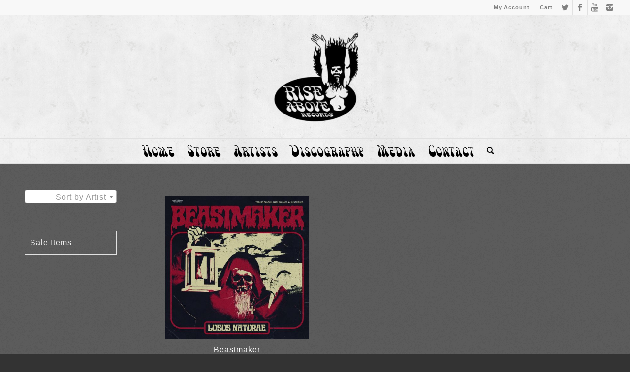

--- FILE ---
content_type: text/html; charset=UTF-8
request_url: https://riseaboverecords.com/option-menu-1/lp-purple-2/
body_size: 13690
content:
<!DOCTYPE html>
<html dir="ltr" lang="en-US" prefix="og: https://ogp.me/ns#" class="html_stretched responsive av-preloader-disabled av-default-lightbox  html_header_top html_logo_center html_bottom_nav_header html_menu_right html_custom html_header_sticky_disabled html_header_shrinking_disabled html_header_topbar_active html_mobile_menu_tablet html_header_searchicon html_content_align_center html_header_unstick_top_disabled html_header_stretch html_av-submenu-hidden html_av-submenu-display-click html_av-overlay-side html_av-overlay-side-classic html_av-submenu-noclone html_entry_id_2201 av-no-preview html_text_menu_active ">
<head>
<meta charset="UTF-8" />
<meta name="robots" content="noindex, follow" />


<!-- mobile setting -->
<meta name="viewport" content="width=device-width, initial-scale=1, maximum-scale=1">

<!-- Scripts/CSS and wp_head hook -->
<title>LP Purple | Rise Above Records</title>
	<style>img:is([sizes="auto" i], [sizes^="auto," i]) { contain-intrinsic-size: 3000px 1500px }</style>
	
		<!-- All in One SEO 4.8.7 - aioseo.com -->
	<meta name="robots" content="max-image-preview:large" />
	<link rel="canonical" href="https://riseaboverecords.com/option-menu-1/lp-purple-2/" />
	<meta name="generator" content="All in One SEO (AIOSEO) 4.8.7" />
		<script type="application/ld+json" class="aioseo-schema">
			{"@context":"https:\/\/schema.org","@graph":[{"@type":"BreadcrumbList","@id":"https:\/\/riseaboverecords.com\/option-menu-1\/lp-purple-2\/#breadcrumblist","itemListElement":[{"@type":"ListItem","@id":"https:\/\/riseaboverecords.com#listItem","position":1,"name":"Home","item":"https:\/\/riseaboverecords.com","nextItem":{"@type":"ListItem","@id":"https:\/\/riseaboverecords.com\/shop\/#listItem","name":"Shop"}},{"@type":"ListItem","@id":"https:\/\/riseaboverecords.com\/shop\/#listItem","position":2,"name":"Shop","item":"https:\/\/riseaboverecords.com\/shop\/","nextItem":{"@type":"ListItem","@id":"https:\/\/riseaboverecords.com\/option-menu-1\/lp-purple-2\/#listItem","name":"LP Purple"},"previousItem":{"@type":"ListItem","@id":"https:\/\/riseaboverecords.com#listItem","name":"Home"}},{"@type":"ListItem","@id":"https:\/\/riseaboverecords.com\/option-menu-1\/lp-purple-2\/#listItem","position":3,"name":"LP Purple","previousItem":{"@type":"ListItem","@id":"https:\/\/riseaboverecords.com\/shop\/#listItem","name":"Shop"}}]},{"@type":"CollectionPage","@id":"https:\/\/riseaboverecords.com\/option-menu-1\/lp-purple-2\/#collectionpage","url":"https:\/\/riseaboverecords.com\/option-menu-1\/lp-purple-2\/","name":"LP Purple | Rise Above Records","inLanguage":"en-US","isPartOf":{"@id":"https:\/\/riseaboverecords.com\/#website"},"breadcrumb":{"@id":"https:\/\/riseaboverecords.com\/option-menu-1\/lp-purple-2\/#breadcrumblist"}},{"@type":"Organization","@id":"https:\/\/riseaboverecords.com\/#organization","name":"Rise Above Records","url":"https:\/\/riseaboverecords.com\/"},{"@type":"WebSite","@id":"https:\/\/riseaboverecords.com\/#website","url":"https:\/\/riseaboverecords.com\/","name":"Rise Above Records","inLanguage":"en-US","publisher":{"@id":"https:\/\/riseaboverecords.com\/#organization"}}]}
		</script>
		<!-- All in One SEO -->

<link rel="alternate" type="application/rss+xml" title="Rise Above Records &raquo; Feed" href="https://riseaboverecords.com/feed/" />
<link rel="alternate" type="application/rss+xml" title="Rise Above Records &raquo; Comments Feed" href="https://riseaboverecords.com/comments/feed/" />
<link rel="alternate" type="application/rss+xml" title="Rise Above Records &raquo; LP Purple Option Feed" href="https://riseaboverecords.com/option-menu-1/lp-purple-2/feed/" />

<!-- google webfont font replacement -->
<link rel='stylesheet' id='avia-google-webfont' href='//fonts.googleapis.com/css?family=Open+Sans:400,600' type='text/css' media='all'/> 
<script type="text/javascript">
/* <![CDATA[ */
window._wpemojiSettings = {"baseUrl":"https:\/\/s.w.org\/images\/core\/emoji\/16.0.1\/72x72\/","ext":".png","svgUrl":"https:\/\/s.w.org\/images\/core\/emoji\/16.0.1\/svg\/","svgExt":".svg","source":{"concatemoji":"https:\/\/riseaboverecords.com\/wp-includes\/js\/wp-emoji-release.min.js?ver=6.8.3"}};
/*! This file is auto-generated */
!function(s,n){var o,i,e;function c(e){try{var t={supportTests:e,timestamp:(new Date).valueOf()};sessionStorage.setItem(o,JSON.stringify(t))}catch(e){}}function p(e,t,n){e.clearRect(0,0,e.canvas.width,e.canvas.height),e.fillText(t,0,0);var t=new Uint32Array(e.getImageData(0,0,e.canvas.width,e.canvas.height).data),a=(e.clearRect(0,0,e.canvas.width,e.canvas.height),e.fillText(n,0,0),new Uint32Array(e.getImageData(0,0,e.canvas.width,e.canvas.height).data));return t.every(function(e,t){return e===a[t]})}function u(e,t){e.clearRect(0,0,e.canvas.width,e.canvas.height),e.fillText(t,0,0);for(var n=e.getImageData(16,16,1,1),a=0;a<n.data.length;a++)if(0!==n.data[a])return!1;return!0}function f(e,t,n,a){switch(t){case"flag":return n(e,"\ud83c\udff3\ufe0f\u200d\u26a7\ufe0f","\ud83c\udff3\ufe0f\u200b\u26a7\ufe0f")?!1:!n(e,"\ud83c\udde8\ud83c\uddf6","\ud83c\udde8\u200b\ud83c\uddf6")&&!n(e,"\ud83c\udff4\udb40\udc67\udb40\udc62\udb40\udc65\udb40\udc6e\udb40\udc67\udb40\udc7f","\ud83c\udff4\u200b\udb40\udc67\u200b\udb40\udc62\u200b\udb40\udc65\u200b\udb40\udc6e\u200b\udb40\udc67\u200b\udb40\udc7f");case"emoji":return!a(e,"\ud83e\udedf")}return!1}function g(e,t,n,a){var r="undefined"!=typeof WorkerGlobalScope&&self instanceof WorkerGlobalScope?new OffscreenCanvas(300,150):s.createElement("canvas"),o=r.getContext("2d",{willReadFrequently:!0}),i=(o.textBaseline="top",o.font="600 32px Arial",{});return e.forEach(function(e){i[e]=t(o,e,n,a)}),i}function t(e){var t=s.createElement("script");t.src=e,t.defer=!0,s.head.appendChild(t)}"undefined"!=typeof Promise&&(o="wpEmojiSettingsSupports",i=["flag","emoji"],n.supports={everything:!0,everythingExceptFlag:!0},e=new Promise(function(e){s.addEventListener("DOMContentLoaded",e,{once:!0})}),new Promise(function(t){var n=function(){try{var e=JSON.parse(sessionStorage.getItem(o));if("object"==typeof e&&"number"==typeof e.timestamp&&(new Date).valueOf()<e.timestamp+604800&&"object"==typeof e.supportTests)return e.supportTests}catch(e){}return null}();if(!n){if("undefined"!=typeof Worker&&"undefined"!=typeof OffscreenCanvas&&"undefined"!=typeof URL&&URL.createObjectURL&&"undefined"!=typeof Blob)try{var e="postMessage("+g.toString()+"("+[JSON.stringify(i),f.toString(),p.toString(),u.toString()].join(",")+"));",a=new Blob([e],{type:"text/javascript"}),r=new Worker(URL.createObjectURL(a),{name:"wpTestEmojiSupports"});return void(r.onmessage=function(e){c(n=e.data),r.terminate(),t(n)})}catch(e){}c(n=g(i,f,p,u))}t(n)}).then(function(e){for(var t in e)n.supports[t]=e[t],n.supports.everything=n.supports.everything&&n.supports[t],"flag"!==t&&(n.supports.everythingExceptFlag=n.supports.everythingExceptFlag&&n.supports[t]);n.supports.everythingExceptFlag=n.supports.everythingExceptFlag&&!n.supports.flag,n.DOMReady=!1,n.readyCallback=function(){n.DOMReady=!0}}).then(function(){return e}).then(function(){var e;n.supports.everything||(n.readyCallback(),(e=n.source||{}).concatemoji?t(e.concatemoji):e.wpemoji&&e.twemoji&&(t(e.twemoji),t(e.wpemoji)))}))}((window,document),window._wpemojiSettings);
/* ]]> */
</script>
<link rel='stylesheet' id='avia-woocommerce-css-css' href='https://riseaboverecords.com/wp-content/themes/enfold/config-woocommerce/woocommerce-mod.css?ver=6.8.3' type='text/css' media='all' />
<style id='wp-emoji-styles-inline-css' type='text/css'>

	img.wp-smiley, img.emoji {
		display: inline !important;
		border: none !important;
		box-shadow: none !important;
		height: 1em !important;
		width: 1em !important;
		margin: 0 0.07em !important;
		vertical-align: -0.1em !important;
		background: none !important;
		padding: 0 !important;
	}
</style>
<link rel='stylesheet' id='wp-block-library-css' href='https://riseaboverecords.com/wp-includes/css/dist/block-library/style.min.css?ver=6.8.3' type='text/css' media='all' />
<style id='classic-theme-styles-inline-css' type='text/css'>
/*! This file is auto-generated */
.wp-block-button__link{color:#fff;background-color:#32373c;border-radius:9999px;box-shadow:none;text-decoration:none;padding:calc(.667em + 2px) calc(1.333em + 2px);font-size:1.125em}.wp-block-file__button{background:#32373c;color:#fff;text-decoration:none}
</style>
<style id='global-styles-inline-css' type='text/css'>
:root{--wp--preset--aspect-ratio--square: 1;--wp--preset--aspect-ratio--4-3: 4/3;--wp--preset--aspect-ratio--3-4: 3/4;--wp--preset--aspect-ratio--3-2: 3/2;--wp--preset--aspect-ratio--2-3: 2/3;--wp--preset--aspect-ratio--16-9: 16/9;--wp--preset--aspect-ratio--9-16: 9/16;--wp--preset--color--black: #000000;--wp--preset--color--cyan-bluish-gray: #abb8c3;--wp--preset--color--white: #ffffff;--wp--preset--color--pale-pink: #f78da7;--wp--preset--color--vivid-red: #cf2e2e;--wp--preset--color--luminous-vivid-orange: #ff6900;--wp--preset--color--luminous-vivid-amber: #fcb900;--wp--preset--color--light-green-cyan: #7bdcb5;--wp--preset--color--vivid-green-cyan: #00d084;--wp--preset--color--pale-cyan-blue: #8ed1fc;--wp--preset--color--vivid-cyan-blue: #0693e3;--wp--preset--color--vivid-purple: #9b51e0;--wp--preset--gradient--vivid-cyan-blue-to-vivid-purple: linear-gradient(135deg,rgba(6,147,227,1) 0%,rgb(155,81,224) 100%);--wp--preset--gradient--light-green-cyan-to-vivid-green-cyan: linear-gradient(135deg,rgb(122,220,180) 0%,rgb(0,208,130) 100%);--wp--preset--gradient--luminous-vivid-amber-to-luminous-vivid-orange: linear-gradient(135deg,rgba(252,185,0,1) 0%,rgba(255,105,0,1) 100%);--wp--preset--gradient--luminous-vivid-orange-to-vivid-red: linear-gradient(135deg,rgba(255,105,0,1) 0%,rgb(207,46,46) 100%);--wp--preset--gradient--very-light-gray-to-cyan-bluish-gray: linear-gradient(135deg,rgb(238,238,238) 0%,rgb(169,184,195) 100%);--wp--preset--gradient--cool-to-warm-spectrum: linear-gradient(135deg,rgb(74,234,220) 0%,rgb(151,120,209) 20%,rgb(207,42,186) 40%,rgb(238,44,130) 60%,rgb(251,105,98) 80%,rgb(254,248,76) 100%);--wp--preset--gradient--blush-light-purple: linear-gradient(135deg,rgb(255,206,236) 0%,rgb(152,150,240) 100%);--wp--preset--gradient--blush-bordeaux: linear-gradient(135deg,rgb(254,205,165) 0%,rgb(254,45,45) 50%,rgb(107,0,62) 100%);--wp--preset--gradient--luminous-dusk: linear-gradient(135deg,rgb(255,203,112) 0%,rgb(199,81,192) 50%,rgb(65,88,208) 100%);--wp--preset--gradient--pale-ocean: linear-gradient(135deg,rgb(255,245,203) 0%,rgb(182,227,212) 50%,rgb(51,167,181) 100%);--wp--preset--gradient--electric-grass: linear-gradient(135deg,rgb(202,248,128) 0%,rgb(113,206,126) 100%);--wp--preset--gradient--midnight: linear-gradient(135deg,rgb(2,3,129) 0%,rgb(40,116,252) 100%);--wp--preset--font-size--small: 13px;--wp--preset--font-size--medium: 20px;--wp--preset--font-size--large: 36px;--wp--preset--font-size--x-large: 42px;--wp--preset--spacing--20: 0.44rem;--wp--preset--spacing--30: 0.67rem;--wp--preset--spacing--40: 1rem;--wp--preset--spacing--50: 1.5rem;--wp--preset--spacing--60: 2.25rem;--wp--preset--spacing--70: 3.38rem;--wp--preset--spacing--80: 5.06rem;--wp--preset--shadow--natural: 6px 6px 9px rgba(0, 0, 0, 0.2);--wp--preset--shadow--deep: 12px 12px 50px rgba(0, 0, 0, 0.4);--wp--preset--shadow--sharp: 6px 6px 0px rgba(0, 0, 0, 0.2);--wp--preset--shadow--outlined: 6px 6px 0px -3px rgba(255, 255, 255, 1), 6px 6px rgba(0, 0, 0, 1);--wp--preset--shadow--crisp: 6px 6px 0px rgba(0, 0, 0, 1);}:where(.is-layout-flex){gap: 0.5em;}:where(.is-layout-grid){gap: 0.5em;}body .is-layout-flex{display: flex;}.is-layout-flex{flex-wrap: wrap;align-items: center;}.is-layout-flex > :is(*, div){margin: 0;}body .is-layout-grid{display: grid;}.is-layout-grid > :is(*, div){margin: 0;}:where(.wp-block-columns.is-layout-flex){gap: 2em;}:where(.wp-block-columns.is-layout-grid){gap: 2em;}:where(.wp-block-post-template.is-layout-flex){gap: 1.25em;}:where(.wp-block-post-template.is-layout-grid){gap: 1.25em;}.has-black-color{color: var(--wp--preset--color--black) !important;}.has-cyan-bluish-gray-color{color: var(--wp--preset--color--cyan-bluish-gray) !important;}.has-white-color{color: var(--wp--preset--color--white) !important;}.has-pale-pink-color{color: var(--wp--preset--color--pale-pink) !important;}.has-vivid-red-color{color: var(--wp--preset--color--vivid-red) !important;}.has-luminous-vivid-orange-color{color: var(--wp--preset--color--luminous-vivid-orange) !important;}.has-luminous-vivid-amber-color{color: var(--wp--preset--color--luminous-vivid-amber) !important;}.has-light-green-cyan-color{color: var(--wp--preset--color--light-green-cyan) !important;}.has-vivid-green-cyan-color{color: var(--wp--preset--color--vivid-green-cyan) !important;}.has-pale-cyan-blue-color{color: var(--wp--preset--color--pale-cyan-blue) !important;}.has-vivid-cyan-blue-color{color: var(--wp--preset--color--vivid-cyan-blue) !important;}.has-vivid-purple-color{color: var(--wp--preset--color--vivid-purple) !important;}.has-black-background-color{background-color: var(--wp--preset--color--black) !important;}.has-cyan-bluish-gray-background-color{background-color: var(--wp--preset--color--cyan-bluish-gray) !important;}.has-white-background-color{background-color: var(--wp--preset--color--white) !important;}.has-pale-pink-background-color{background-color: var(--wp--preset--color--pale-pink) !important;}.has-vivid-red-background-color{background-color: var(--wp--preset--color--vivid-red) !important;}.has-luminous-vivid-orange-background-color{background-color: var(--wp--preset--color--luminous-vivid-orange) !important;}.has-luminous-vivid-amber-background-color{background-color: var(--wp--preset--color--luminous-vivid-amber) !important;}.has-light-green-cyan-background-color{background-color: var(--wp--preset--color--light-green-cyan) !important;}.has-vivid-green-cyan-background-color{background-color: var(--wp--preset--color--vivid-green-cyan) !important;}.has-pale-cyan-blue-background-color{background-color: var(--wp--preset--color--pale-cyan-blue) !important;}.has-vivid-cyan-blue-background-color{background-color: var(--wp--preset--color--vivid-cyan-blue) !important;}.has-vivid-purple-background-color{background-color: var(--wp--preset--color--vivid-purple) !important;}.has-black-border-color{border-color: var(--wp--preset--color--black) !important;}.has-cyan-bluish-gray-border-color{border-color: var(--wp--preset--color--cyan-bluish-gray) !important;}.has-white-border-color{border-color: var(--wp--preset--color--white) !important;}.has-pale-pink-border-color{border-color: var(--wp--preset--color--pale-pink) !important;}.has-vivid-red-border-color{border-color: var(--wp--preset--color--vivid-red) !important;}.has-luminous-vivid-orange-border-color{border-color: var(--wp--preset--color--luminous-vivid-orange) !important;}.has-luminous-vivid-amber-border-color{border-color: var(--wp--preset--color--luminous-vivid-amber) !important;}.has-light-green-cyan-border-color{border-color: var(--wp--preset--color--light-green-cyan) !important;}.has-vivid-green-cyan-border-color{border-color: var(--wp--preset--color--vivid-green-cyan) !important;}.has-pale-cyan-blue-border-color{border-color: var(--wp--preset--color--pale-cyan-blue) !important;}.has-vivid-cyan-blue-border-color{border-color: var(--wp--preset--color--vivid-cyan-blue) !important;}.has-vivid-purple-border-color{border-color: var(--wp--preset--color--vivid-purple) !important;}.has-vivid-cyan-blue-to-vivid-purple-gradient-background{background: var(--wp--preset--gradient--vivid-cyan-blue-to-vivid-purple) !important;}.has-light-green-cyan-to-vivid-green-cyan-gradient-background{background: var(--wp--preset--gradient--light-green-cyan-to-vivid-green-cyan) !important;}.has-luminous-vivid-amber-to-luminous-vivid-orange-gradient-background{background: var(--wp--preset--gradient--luminous-vivid-amber-to-luminous-vivid-orange) !important;}.has-luminous-vivid-orange-to-vivid-red-gradient-background{background: var(--wp--preset--gradient--luminous-vivid-orange-to-vivid-red) !important;}.has-very-light-gray-to-cyan-bluish-gray-gradient-background{background: var(--wp--preset--gradient--very-light-gray-to-cyan-bluish-gray) !important;}.has-cool-to-warm-spectrum-gradient-background{background: var(--wp--preset--gradient--cool-to-warm-spectrum) !important;}.has-blush-light-purple-gradient-background{background: var(--wp--preset--gradient--blush-light-purple) !important;}.has-blush-bordeaux-gradient-background{background: var(--wp--preset--gradient--blush-bordeaux) !important;}.has-luminous-dusk-gradient-background{background: var(--wp--preset--gradient--luminous-dusk) !important;}.has-pale-ocean-gradient-background{background: var(--wp--preset--gradient--pale-ocean) !important;}.has-electric-grass-gradient-background{background: var(--wp--preset--gradient--electric-grass) !important;}.has-midnight-gradient-background{background: var(--wp--preset--gradient--midnight) !important;}.has-small-font-size{font-size: var(--wp--preset--font-size--small) !important;}.has-medium-font-size{font-size: var(--wp--preset--font-size--medium) !important;}.has-large-font-size{font-size: var(--wp--preset--font-size--large) !important;}.has-x-large-font-size{font-size: var(--wp--preset--font-size--x-large) !important;}
:where(.wp-block-post-template.is-layout-flex){gap: 1.25em;}:where(.wp-block-post-template.is-layout-grid){gap: 1.25em;}
:where(.wp-block-columns.is-layout-flex){gap: 2em;}:where(.wp-block-columns.is-layout-grid){gap: 2em;}
:root :where(.wp-block-pullquote){font-size: 1.5em;line-height: 1.6;}
</style>
<link rel='stylesheet' id='uaf_client_css-css' href='https://riseaboverecords.com/wp-content/uploads/useanyfont/uaf.css?ver=1748954297' type='text/css' media='all' />
<style id='woocommerce-inline-inline-css' type='text/css'>
.woocommerce form .form-row .required { visibility: visible; }
</style>
<link rel='stylesheet' id='brands-styles-css' href='https://riseaboverecords.com/wp-content/plugins/woocommerce/assets/css/brands.css?ver=10.2.1' type='text/css' media='all' />
<link rel='stylesheet' id='avia-grid-css' href='https://riseaboverecords.com/wp-content/themes/enfold/css/grid.css?ver=4.1' type='text/css' media='all' />
<link rel='stylesheet' id='avia-base-css' href='https://riseaboverecords.com/wp-content/themes/enfold/css/base.css?ver=4.1' type='text/css' media='all' />
<link rel='stylesheet' id='avia-layout-css' href='https://riseaboverecords.com/wp-content/themes/enfold/css/layout.css?ver=4.1' type='text/css' media='all' />
<link rel='stylesheet' id='avia-scs-css' href='https://riseaboverecords.com/wp-content/themes/enfold/css/shortcodes.css?ver=4.1' type='text/css' media='all' />
<link rel='stylesheet' id='avia-popup-css-css' href='https://riseaboverecords.com/wp-content/themes/enfold/js/aviapopup/magnific-popup.css?ver=4.1' type='text/css' media='screen' />
<link rel='stylesheet' id='avia-media-css' href='https://riseaboverecords.com/wp-content/themes/enfold/js/mediaelement/skin-1/mediaelementplayer.css?ver=4.1' type='text/css' media='screen' />
<link rel='stylesheet' id='avia-print-css' href='https://riseaboverecords.com/wp-content/themes/enfold/css/print.css?ver=4.1' type='text/css' media='print' />
<link rel='stylesheet' id='avia-dynamic-css' href='https://riseaboverecords.com/wp-content/uploads/dynamic_avia/enfold_child.css?ver=65b24620550cd' type='text/css' media='all' />
<link rel='stylesheet' id='avia-custom-css' href='https://riseaboverecords.com/wp-content/themes/enfold/css/custom.css?ver=4.1' type='text/css' media='all' />
<link rel='stylesheet' id='avia-style-css' href='https://riseaboverecords.com/wp-content/themes/enfold-child/style.css?ver=4.1' type='text/css' media='all' />
<link rel='stylesheet' id='wc-sagepaydirect-css' href='https://riseaboverecords.com/wp-content/plugins/woocommerce-gateway-sagepay-form/assets/css/checkout.css?ver=6.8.3' type='text/css' media='all' />
<script type="text/javascript" src="https://riseaboverecords.com/wp-includes/js/jquery/jquery.min.js?ver=3.7.1" id="jquery-core-js"></script>
<script type="text/javascript" src="https://riseaboverecords.com/wp-includes/js/jquery/jquery-migrate.min.js?ver=3.4.1" id="jquery-migrate-js"></script>
<script type="text/javascript" src="https://riseaboverecords.com/wp-includes/js/dist/hooks.min.js?ver=4d63a3d491d11ffd8ac6" id="wp-hooks-js"></script>
<script type="text/javascript" id="say-what-js-js-extra">
/* <![CDATA[ */
var say_what_data = {"replacements":{"woocommerce|Select a category|":"Sort by Artist"}};
/* ]]> */
</script>
<script type="text/javascript" src="https://riseaboverecords.com/wp-content/plugins/say-what/assets/build/frontend.js?ver=fd31684c45e4d85aeb4e" id="say-what-js-js"></script>
<script type="text/javascript" src="https://riseaboverecords.com/wp-content/plugins/woocommerce/assets/js/jquery-blockui/jquery.blockUI.min.js?ver=2.7.0-wc.10.2.1" id="jquery-blockui-js" defer="defer" data-wp-strategy="defer"></script>
<script type="text/javascript" id="wc-add-to-cart-js-extra">
/* <![CDATA[ */
var wc_add_to_cart_params = {"ajax_url":"\/wp-admin\/admin-ajax.php","wc_ajax_url":"\/?wc-ajax=%%endpoint%%","i18n_view_cart":"View cart","cart_url":"https:\/\/riseaboverecords.com\/cart-2\/","is_cart":"","cart_redirect_after_add":"no"};
/* ]]> */
</script>
<script type="text/javascript" src="https://riseaboverecords.com/wp-content/plugins/woocommerce/assets/js/frontend/add-to-cart.min.js?ver=10.2.1" id="wc-add-to-cart-js" defer="defer" data-wp-strategy="defer"></script>
<script type="text/javascript" src="https://riseaboverecords.com/wp-content/plugins/woocommerce/assets/js/js-cookie/js.cookie.min.js?ver=2.1.4-wc.10.2.1" id="js-cookie-js" defer="defer" data-wp-strategy="defer"></script>
<script type="text/javascript" id="woocommerce-js-extra">
/* <![CDATA[ */
var woocommerce_params = {"ajax_url":"\/wp-admin\/admin-ajax.php","wc_ajax_url":"\/?wc-ajax=%%endpoint%%","i18n_password_show":"Show password","i18n_password_hide":"Hide password"};
/* ]]> */
</script>
<script type="text/javascript" src="https://riseaboverecords.com/wp-content/plugins/woocommerce/assets/js/frontend/woocommerce.min.js?ver=10.2.1" id="woocommerce-js" defer="defer" data-wp-strategy="defer"></script>
<script type="text/javascript" src="https://riseaboverecords.com/wp-content/themes/enfold/js/avia-compat.js?ver=4.1" id="avia-compat-js"></script>
<link rel="https://api.w.org/" href="https://riseaboverecords.com/wp-json/" /><link rel="EditURI" type="application/rsd+xml" title="RSD" href="https://riseaboverecords.com/xmlrpc.php?rsd" />
<meta name="generator" content="WordPress 6.8.3" />
<meta name="generator" content="WooCommerce 10.2.1" />
<link rel="profile" href="http://gmpg.org/xfn/11" />
<link rel="alternate" type="application/rss+xml" title="Rise Above Records RSS2 Feed" href="https://riseaboverecords.com/feed/" />
<link rel="pingback" href="https://riseaboverecords.com/xmlrpc.php" />

<style type='text/css' media='screen'>
 #top #header_main > .container, #top #header_main > .container .main_menu  .av-main-nav > li > a, #top #header_main #menu-item-shop .cart_dropdown_link{ height:250px; line-height: 250px; }
 .html_top_nav_header .av-logo-container{ height:250px;  }
 .html_header_top.html_header_sticky #top #wrap_all #main{ padding-top:332px; } 
</style>
<!--[if lt IE 9]><script src="https://riseaboverecords.com/wp-content/themes/enfold/js/html5shiv.js"></script><![endif]-->

	<noscript><style>.woocommerce-product-gallery{ opacity: 1 !important; }</style></noscript>
				<script  type="text/javascript">
				!function(f,b,e,v,n,t,s){if(f.fbq)return;n=f.fbq=function(){n.callMethod?
					n.callMethod.apply(n,arguments):n.queue.push(arguments)};if(!f._fbq)f._fbq=n;
					n.push=n;n.loaded=!0;n.version='2.0';n.queue=[];t=b.createElement(e);t.async=!0;
					t.src=v;s=b.getElementsByTagName(e)[0];s.parentNode.insertBefore(t,s)}(window,
					document,'script','https://connect.facebook.net/en_US/fbevents.js');
			</script>
			<!-- WooCommerce Facebook Integration Begin -->
			<script  type="text/javascript">

				fbq('init', '422791230176207', {}, {
    "agent": "woocommerce_0-10.2.1-3.5.7"
});

				document.addEventListener( 'DOMContentLoaded', function() {
					// Insert placeholder for events injected when a product is added to the cart through AJAX.
					document.body.insertAdjacentHTML( 'beforeend', '<div class=\"wc-facebook-pixel-event-placeholder\"></div>' );
				}, false );

			</script>
			<!-- WooCommerce Facebook Integration End -->
			

<!--
Debugging Info for Theme support: 

Theme: Enfold
Version: 4.1.2
Installed: enfold
AviaFramework Version: 4.6
AviaBuilder Version: 0.9.5
- - - - - - - - - - -
ChildTheme: Enfold Child
ChildTheme Version: 1.0
ChildTheme Installed: enfold

ML:512-PU:129-PLA:23
WP:6.8.3
Updates: enabled
-->

<style type='text/css'>
@font-face {font-family: 'entypo-fontello'; font-weight: normal; font-style: normal;
src: url('https://riseaboverecords.com/wp-content/themes/enfold/config-templatebuilder/avia-template-builder/assets/fonts/entypo-fontello.eot?v=3');
src: url('https://riseaboverecords.com/wp-content/themes/enfold/config-templatebuilder/avia-template-builder/assets/fonts/entypo-fontello.eot?v=3#iefix') format('embedded-opentype'), 
url('https://riseaboverecords.com/wp-content/themes/enfold/config-templatebuilder/avia-template-builder/assets/fonts/entypo-fontello.woff?v=3') format('woff'), 
url('https://riseaboverecords.com/wp-content/themes/enfold/config-templatebuilder/avia-template-builder/assets/fonts/entypo-fontello.ttf?v=3') format('truetype'), 
url('https://riseaboverecords.com/wp-content/themes/enfold/config-templatebuilder/avia-template-builder/assets/fonts/entypo-fontello.svg?v=3#entypo-fontello') format('svg');
} #top .avia-font-entypo-fontello, body .avia-font-entypo-fontello, html body [data-av_iconfont='entypo-fontello']:before{ font-family: 'entypo-fontello'; }
</style>
</head>




<body id="top" class="archive tax-pa_option-menu-1 term-lp-purple-2 term-790 wp-theme-enfold wp-child-theme-enfold-child stretched open_sans no_sidebar_border theme-enfold woocommerce woocommerce-page woocommerce-no-js" itemscope="itemscope" itemtype="https://schema.org/WebPage" >

	
	<div id='wrap_all'>

	
<header id='header' class='all_colors header_color light_bg_color  av_header_top av_logo_center av_bottom_nav_header av_menu_right av_custom av_header_sticky_disabled av_header_shrinking_disabled av_header_stretch av_mobile_menu_tablet av_header_searchicon av_header_unstick_top_disabled av_header_border_disabled'  role="banner" itemscope="itemscope" itemtype="https://schema.org/WPHeader" >

		<div id='header_meta' class='container_wrap container_wrap_meta  av_icon_active_right av_extra_header_active av_secondary_right av_entry_id_2201'>
		
			      <div class='container'>
			      <ul class='noLightbox social_bookmarks icon_count_4'><li class='social_bookmarks_twitter av-social-link-twitter social_icon_1'><a target='_blank' href='https://twitter.com/RiseAboveRecord' aria-hidden='true' data-av_icon='' data-av_iconfont='entypo-fontello' title='Twitter'><span class='avia_hidden_link_text'>Twitter</span></a></li><li class='social_bookmarks_facebook av-social-link-facebook social_icon_2'><a target='_blank' href='https://www.facebook.com/riseaboverecords' aria-hidden='true' data-av_icon='' data-av_iconfont='entypo-fontello' title='Facebook'><span class='avia_hidden_link_text'>Facebook</span></a></li><li class='social_bookmarks_youtube av-social-link-youtube social_icon_3'><a target='_blank' href='https://www.youtube.com/user/RiseAboveRecordsTV' aria-hidden='true' data-av_icon='' data-av_iconfont='entypo-fontello' title='Youtube'><span class='avia_hidden_link_text'>Youtube</span></a></li><li class='social_bookmarks_instagram av-social-link-instagram social_icon_4'><a target='_blank' href='https://www.instagram.com/riseaboverecords/' aria-hidden='true' data-av_icon='' data-av_iconfont='entypo-fontello' title='Instagram'><span class='avia_hidden_link_text'>Instagram</span></a></li></ul><nav class='sub_menu'  role="navigation" itemscope="itemscope" itemtype="https://schema.org/SiteNavigationElement" ><ul id="avia2-menu" class="menu"><li id="menu-item-1067" class="menu-item menu-item-type-post_type menu-item-object-page menu-item-1067"><a href="https://riseaboverecords.com/my-account/">My Account</a></li>
<li id="menu-item-1069" class="menu-item menu-item-type-post_type menu-item-object-page menu-item-1069"><a href="https://riseaboverecords.com/cart-2/">Cart</a></li>
</ul></nav>			      </div>
		</div>

		<div  id='header_main' class='container_wrap container_wrap_logo'>
	
        <ul  class = 'cart_dropdown ' data-success='was added to the cart'><li class='cart_dropdown_first'><a class='cart_dropdown_link' href='https://riseaboverecords.com/cart-2/'><span aria-hidden='true' data-av_icon='' data-av_iconfont='entypo-fontello'></span><span class='av-cart-counter'>0</span><span class='avia_hidden_link_text'>Shopping Cart</span></a><!--<span class='cart_subtotal'><span class="woocommerce-Price-amount amount"><bdi><span class="woocommerce-Price-currencySymbol">&pound;</span>0.00</bdi></span></span>--><div class='dropdown_widget dropdown_widget_cart'><div class='avia-arrow'></div><div class="widget_shopping_cart_content"></div></div></li></ul><div class='container av-logo-container'><div class='inner-container'><span class='logo'><a href='https://riseaboverecords.com/'><img height='100' width='300' src='/wp-content/uploads/2013/03/rar_sub-300x300.jpg' alt='Rise Above Records' /></a></span></div></div><div id='header_main_alternate' class='container_wrap'><div class='container'><nav class='main_menu' data-selectname='Select a page'  role="navigation" itemscope="itemscope" itemtype="https://schema.org/SiteNavigationElement" ><div class="avia-menu av-main-nav-wrap"><ul id="avia-menu" class="menu av-main-nav"><li id="menu-item-38" class="menu-item menu-item-type-post_type menu-item-object-page menu-item-home menu-item-top-level menu-item-top-level-1"><a href="https://riseaboverecords.com/" itemprop="url"><span class="avia-bullet"></span><span class="avia-menu-text">Home</span><span class="avia-menu-fx"><span class="avia-arrow-wrap"><span class="avia-arrow"></span></span></span></a></li>
<li id="menu-item-1064" class="menu-item menu-item-type-post_type menu-item-object-page menu-item-top-level menu-item-top-level-2"><a href="https://riseaboverecords.com/store/" itemprop="url"><span class="avia-bullet"></span><span class="avia-menu-text">Store</span><span class="avia-menu-fx"><span class="avia-arrow-wrap"><span class="avia-arrow"></span></span></span></a></li>
<li id="menu-item-13" class="menu-item menu-item-type-post_type menu-item-object-page menu-item-top-level menu-item-top-level-3"><a href="https://riseaboverecords.com/artists/" itemprop="url"><span class="avia-bullet"></span><span class="avia-menu-text">Artists</span><span class="avia-menu-fx"><span class="avia-arrow-wrap"><span class="avia-arrow"></span></span></span></a></li>
<li id="menu-item-320" class="menu-item menu-item-type-post_type menu-item-object-page menu-item-top-level menu-item-top-level-4"><a href="https://riseaboverecords.com/discography/" itemprop="url"><span class="avia-bullet"></span><span class="avia-menu-text">Discography</span><span class="avia-menu-fx"><span class="avia-arrow-wrap"><span class="avia-arrow"></span></span></span></a></li>
<li id="menu-item-76" class="last menu-item menu-item-type-post_type menu-item-object-page menu-item-top-level menu-item-top-level-5"><a href="https://riseaboverecords.com/media/" itemprop="url"><span class="avia-bullet"></span><span class="avia-menu-text">Media</span><span class="avia-menu-fx"><span class="avia-arrow-wrap"><span class="avia-arrow"></span></span></span></a></li>
<li id="menu-item-1080" class="menu-item menu-item-type-post_type menu-item-object-page menu-item-top-level menu-item-top-level-6"><a href="https://riseaboverecords.com/contact/" itemprop="url"><span class="avia-bullet"></span><span class="avia-menu-text">Contact</span><span class="avia-menu-fx"><span class="avia-arrow-wrap"><span class="avia-arrow"></span></span></span></a></li>
<li id="menu-item-search" class="noMobile menu-item menu-item-search-dropdown menu-item-avia-special">
							<a href="?s=" data-avia-search-tooltip="

&lt;form action=&quot;https://riseaboverecords.com/&quot; id=&quot;searchform&quot; method=&quot;get&quot; class=&quot;&quot;&gt;
	&lt;div&gt;
		&lt;input type=&quot;submit&quot; value=&quot;&quot; id=&quot;searchsubmit&quot; class=&quot;button avia-font-entypo-fontello&quot; /&gt;
		&lt;input type=&quot;text&quot; id=&quot;s&quot; name=&quot;s&quot; value=&quot;&quot; placeholder='Search' /&gt;
			&lt;/div&gt;
&lt;/form&gt;" aria-hidden='true' data-av_icon='' data-av_iconfont='entypo-fontello'><span class="avia_hidden_link_text">Search</span></a>
	        		   </li><li class="av-burger-menu-main menu-item-avia-special ">
	        			<a href="#">
							<span class="av-hamburger av-hamburger--spin av-js-hamburger">
					        <span class="av-hamburger-box">
						          <span class="av-hamburger-inner"></span>
						          <strong>Menu</strong>
					        </span>
							</span>
						</a>
	        		   </li></ul></div></nav></div> </div> 
		<!-- end container_wrap-->
		</div>
		
		<div class='header_bg'></div>

<!-- end header -->
</header>
		
	<div id='main' class='all_colors' data-scroll-offset='0'>

	
<div id="fb-root"></div>
<script>(function(d, s, id) {
  var js, fjs = d.getElementsByTagName(s)[0];
  if (d.getElementById(id)) return;
  js = d.createElement(s); js.id = id;
  js.src = "//connect.facebook.net/en_GB/sdk.js#xfbml=1&version=v2.10&appId=1519978984736300";
  fjs.parentNode.insertBefore(js, fjs);
}(document, 'script', 'facebook-jssdk'));</script><div class='container_wrap container_wrap_first main_color sidebar_left template-shop shop_columns_3'><div class='container'><header class="woocommerce-products-header">
			<h1 class="woocommerce-products-header__title page-title">LP Purple</h1>
	
	</header>
<main class='template-shop content av-content-small units'  role="main" itemprop="mainContentOfPage" itemscope="itemscope" itemtype="https://schema.org/SomeProducts" ><div class='entry-content-wrapper'><div class="woocommerce-notices-wrapper"></div><div class='product-sorting'>    <ul class='sort-param sort-param-order'>    	<li><span class='currently-selected'>Sort by <strong>Default Order</strong></span>    	<ul>    	<li class='current-param'><a href='?product_order=default' rel="nofollow">	<span class='avia-bullet'></span>Default Order</a></li>    	<li><a href='?product_order=title' rel="nofollow">	<span class='avia-bullet'></span>Name</a></li>    	<li><a href='?product_order=price' rel="nofollow">	<span class='avia-bullet'></span>Price</a></li>    	<li><a href='?product_order=date' rel="nofollow">	<span class='avia-bullet'></span>Date</a></li>    	<li><a href='?product_order=popularity' rel="nofollow">	<span class='avia-bullet'></span>Popularity</a></li>    	</ul>    	</li>    </ul>    <ul class='sort-param sort-param-sort'>    	<li>    		<a title='Click to order products ascending' class='sort-param-asc'  href='?product_sort=asc' rel="nofollow">Click to order products descending</a>    	</li>    </ul>    <ul class='sort-param sort-param-count'>    	<li><span class='currently-selected'>Display <strong>15 Products per page</strong></span>    	<ul>    	<li class='current-param'>  <a href='?paged=1&product_count=15' rel="nofollow">		<span class='avia-bullet'></span>15 Products per page</a></li>    	<li><a href='?paged=1&product_count=30' rel="nofollow">	<span class='avia-bullet'></span>30 Products per page</a></li>    	<li><a href='?paged=1&product_count=45' rel="nofollow">	<span class='avia-bullet'></span>45 Products per page</a></li>    	</ul>    	</li>	</ul></div><ul class="products columns-3">
<li class="product type-product post-2201 status-publish first instock product_cat-beastmaker-2 product_tag-beastmaker-3 product_tag-lp-2 product_tag-vinyl-2 has-post-thumbnail purchasable product-type-variable">
	<div class='inner_product main_color wrapped_style noLightbox  av-product-class-minimal'><a href="https://riseaboverecords.com/product/lusus-naturae/" class="woocommerce-LoopProduct-link woocommerce-loop-product__link"><div class='thumbnail_container'><img width="450" height="450" src="https://riseaboverecords.com/wp-content/uploads/2016/03/p-2201-Front_cover_Haulix-450x450.jpg" class="attachment-shop_catalog size-shop_catalog wp-post-image" alt="Lusus Naturae" decoding="async" fetchpriority="high" srcset="https://riseaboverecords.com/wp-content/uploads/2016/03/p-2201-Front_cover_Haulix-450x450.jpg 450w, https://riseaboverecords.com/wp-content/uploads/2016/03/p-2201-Front_cover_Haulix-100x100.jpg 100w, https://riseaboverecords.com/wp-content/uploads/2016/03/p-2201-Front_cover_Haulix-80x80.jpg 80w, https://riseaboverecords.com/wp-content/uploads/2016/03/p-2201-Front_cover_Haulix-300x300.jpg 300w, https://riseaboverecords.com/wp-content/uploads/2016/03/p-2201-Front_cover_Haulix-768x768.jpg 768w, https://riseaboverecords.com/wp-content/uploads/2016/03/p-2201-Front_cover_Haulix-1030x1030.jpg 1030w, https://riseaboverecords.com/wp-content/uploads/2016/03/p-2201-Front_cover_Haulix-36x36.jpg 36w, https://riseaboverecords.com/wp-content/uploads/2016/03/p-2201-Front_cover_Haulix-180x180.jpg 180w, https://riseaboverecords.com/wp-content/uploads/2016/03/p-2201-Front_cover_Haulix-705x705.jpg 705w, https://riseaboverecords.com/wp-content/uploads/2016/03/p-2201-Front_cover_Haulix.jpg 1200w" sizes="(max-width: 450px) 100vw, 450px" /></div><div class='inner_product_header'><div class='avia-arrow'></div><div class='inner_product_header_table'><div class='inner_product_header_cell'>Beastmaker<h2 class="woocommerce-loop-product__title">Lusus Naturae</h2>
	<span class="price"><span class="woocommerce-Price-amount amount"><bdi><span class="woocommerce-Price-currencySymbol">&pound;</span>10.00</bdi></span></span>
</div></div></div></a></div></li>
</ul>
</div></main><aside class='sidebar sidebar_left smartphones_sidebar_active alpha units'  role="complementary" itemscope="itemscope" itemtype="https://schema.org/WPSideBar" ><div class='inner_sidebar extralight-border'><section id="woocommerce_product_categories-2" class="widget clearfix woocommerce widget_product_categories"><select  name='product_cat' id='product_cat' class='dropdown_product_cat'>
	<option value='' selected='selected'>Sort by Artist</option>
	<option class="level-0" value="admiral-sir-cloudesley-shovell-2">Admiral Sir Cloudesley Shovell</option>
	<option class="level-0" value="age-of-taurus-2">Age of Taurus</option>
	<option class="level-0" value="angel-witch-3">Angel Witch</option>
	<option class="level-0" value="antisect">Antisect</option>
	<option class="level-0" value="arik-roper">Arik Roper</option>
	<option class="level-0" value="asgard">Asgard</option>
	<option class="level-0" value="astra-2">Astra</option>
	<option class="level-0" value="atavist-2">Atavist</option>
	<option class="level-0" value="ax-2">Ax</option>
	<option class="level-0" value="axegrinder">Axegrinder</option>
	<option class="level-0" value="bang-2">Bang</option>
	<option class="level-0" value="barnabus">Barnabus</option>
	<option class="level-0" value="beastmaker-2">Beastmaker</option>
	<option class="level-0" value="blood-ceremony-3">Blood Ceremony</option>
	<option class="level-0" value="bobbie-dazzle">Bobbie Dazzle</option>
	<option class="level-0" value="bran">Brân</option>
	<option class="level-0" value="burning-saviours-2">Burning Saviours</option>
	<option class="level-0" value="cain">CAIN</option>
	<option class="level-0" value="caldwell">Caldwell</option>
	<option class="level-0" value="capricorns-2">Capricorns</option>
	<option class="level-0" value="cathedral-2">Cathedral</option>
	<option class="level-0" value="chrome-hoof-2">Chrome Hoof</option>
	<option class="level-0" value="church-of-misery-2">Church of Misery</option>
	<option class="level-0" value="circulus-2">Circulus</option>
	<option class="level-0" value="comus-2">Comus</option>
	<option class="level-0" value="cycle">Cycle</option>
	<option class="level-0" value="danko-jones">Danko Jones</option>
	<option class="level-0" value="death-penalty-2">Death Penalty</option>
	<option class="level-0" value="diagonal-2">Diagonal</option>
	<option class="level-0" value="dream-death">Dream Death</option>
	<option class="level-0" value="electric-wizard-2">Electric Wizard</option>
	<option class="level-0" value="firebird-2">Firebird</option>
	<option class="level-0" value="friends-of-hell">Friends Of Hell</option>
	<option class="level-0" value="galley-beggar-2">Galley Beggar</option>
	<option class="level-0" value="gentlemans-pistols-2">Gentlemans Pistols</option>
	<option class="level-0" value="ghost-2">Ghost</option>
	<option class="level-0" value="giuda">Giuda</option>
	<option class="level-0" value="grand-magus-2">Grand Magus</option>
	<option class="level-0" value="hexandagger">Hexandagger</option>
	<option class="level-0" value="hidden-masters-2">Hidden Masters</option>
	<option class="level-0" value="horisont-2">Horisont</option>
	<option class="level-0" value="horse">Horse</option>
	<option class="level-0" value="ides-of-gemini">Ides Of Gemini</option>
	<option class="level-0" value="incredible-hog-2">Incredible Hog</option>
	<option class="level-0" value="iron-man-3">Iron Man</option>
	<option class="level-0" value="julian-jay-savarin">Julian Jay Savarin</option>
	<option class="level-0" value="litmus-2">Litmus</option>
	<option class="level-0" value="lucifer-3">Lucifer</option>
	<option class="level-0" value="luv-machine-2">Luv Machine</option>
	<option class="level-0" value="mellow-candle-2">Mellow Candle</option>
	<option class="level-0" value="moss-2">Moss</option>
	<option class="level-0" value="mourn-2">Mourn</option>
	<option class="level-0" value="naevus">Naevus</option>
	<option class="level-0" value="necromandus-2">Necromandus</option>
	<option class="level-0" value="octopus">Octopus</option>
	<option class="level-0" value="orange-goblin-3">Orange Goblin</option>
	<option class="level-0" value="planchettes">Planchettes</option>
	<option class="level-0" value="possessed-2">Possessed</option>
	<option class="level-0" value="purson-2">Purson</option>
	<option class="level-0" value="rise-above-records-2">Rise Above Records</option>
	<option class="level-0" value="rise-above-relics-2">Rise Above Relics</option>
	<option class="level-0" value="rog-amp-pip">Rog &amp; Pip</option>
	<option class="level-0" value="sale">Sale</option>
	<option class="level-0" value="saturn-2">Saturn</option>
	<option class="level-0" value="scott-hepple-and-the-sun-band">Scott Hepple And The Sun Band</option>
	<option class="level-0" value="septic-tank-2">Septic Tank</option>
	<option class="level-0" value="serpentcult-2">Serpentcult</option>
	<option class="level-0" value="sheavy-2">sHeavy</option>
	<option class="level-0" value="smokey-mirror">Smokey Mirror</option>
	<option class="level-0" value="steel-mill-2">Steel Mill</option>
	<option class="level-0" value="taarkus-2">Taarkus</option>
	<option class="level-0" value="taint-2">Taint</option>
	<option class="level-0" value="the-crystal-teardrop">The Crystal Teardrop</option>
	<option class="level-0" value="the-gates-of-slumber-2">The Gates of Slumber</option>
	<option class="level-0" value="the-oath-2">The Oath</option>
	<option class="level-0" value="the-original-iron-maiden-3">The Original Iron Maiden</option>
	<option class="level-0" value="the-sorrows-2">The Sorrows</option>
	<option class="level-0" value="troubled-horse-2">Troubled Horse</option>
	<option class="level-0" value="twin-temple-2">Twin Temple</option>
	<option class="level-0" value="uncategorized">Uncategorized</option>
	<option class="level-0" value="uncle-acid-and-the-deadbeats-3">Uncle Acid and the Deadbeats</option>
	<option class="level-0" value="unearthly-trance-2">Unearthly Trance</option>
	<option class="level-0" value="various-artists">Various artists</option>
	<option class="level-0" value="white-dog">White Dog</option>
	<option class="level-0" value="winters-2">Winters</option>
	<option class="level-0" value="witchcraft-2">Witchcraft</option>
	<option class="level-0" value="witchskull">Witchskull</option>
	<option class="level-0" value="witchsorrow-2">Witchsorrow</option>
	<option class="level-0" value="with-the-dead-2">With The Dead</option>
	<option class="level-0" value="workshed">Workshed</option>
	<option class="level-0" value="zoltan-2">Zoltan</option>
</select>
<span class="seperator extralight-border"></span></section><section id="text-2" class="widget clearfix widget_text">			<div class="textwidget"><div class="button-with-border">
<a href="/sale/">Sale Items</a>
</div>
</div>
		<span class="seperator extralight-border"></span></section></div></aside></div></div>						<div class='container_wrap footer_color' id='footer'>

					<div class='container'>

						

					</div>


				<!-- ####### END FOOTER CONTAINER ####### -->
				</div>

	


			

			
				<footer class='container_wrap socket_color' id='socket'  role="contentinfo" itemscope="itemscope" itemtype="https://schema.org/WPFooter" >
                    <div class='container'>

                        <span class='copyright'>© 2016 RISE ABOVE RECORDS LTD. <a href="/about/terms-conditions/">TERMS & CONDITIONS.</a> </span>

                        <ul class='noLightbox social_bookmarks icon_count_4'><li class='social_bookmarks_twitter av-social-link-twitter social_icon_1'><a target='_blank' href='https://twitter.com/RiseAboveRecord' aria-hidden='true' data-av_icon='' data-av_iconfont='entypo-fontello' title='Twitter'><span class='avia_hidden_link_text'>Twitter</span></a></li><li class='social_bookmarks_facebook av-social-link-facebook social_icon_2'><a target='_blank' href='https://www.facebook.com/riseaboverecords' aria-hidden='true' data-av_icon='' data-av_iconfont='entypo-fontello' title='Facebook'><span class='avia_hidden_link_text'>Facebook</span></a></li><li class='social_bookmarks_youtube av-social-link-youtube social_icon_3'><a target='_blank' href='https://www.youtube.com/user/RiseAboveRecordsTV' aria-hidden='true' data-av_icon='' data-av_iconfont='entypo-fontello' title='Youtube'><span class='avia_hidden_link_text'>Youtube</span></a></li><li class='social_bookmarks_instagram av-social-link-instagram social_icon_4'><a target='_blank' href='https://www.instagram.com/riseaboverecords/' aria-hidden='true' data-av_icon='' data-av_iconfont='entypo-fontello' title='Instagram'><span class='avia_hidden_link_text'>Instagram</span></a></li></ul>
                    </div>

	            <!-- ####### END SOCKET CONTAINER ####### -->
				</footer>


					<!-- end main -->
		</div>
		
		<!-- end wrap_all --></div>

<script type="speculationrules">
{"prefetch":[{"source":"document","where":{"and":[{"href_matches":"\/*"},{"not":{"href_matches":["\/wp-*.php","\/wp-admin\/*","\/wp-content\/uploads\/*","\/wp-content\/*","\/wp-content\/plugins\/*","\/wp-content\/themes\/enfold-child\/*","\/wp-content\/themes\/enfold\/*","\/*\\?(.+)"]}},{"not":{"selector_matches":"a[rel~=\"nofollow\"]"}},{"not":{"selector_matches":".no-prefetch, .no-prefetch a"}}]},"eagerness":"conservative"}]}
</script>

 <script type='text/javascript'>
 /* <![CDATA[ */  
var avia_framework_globals = avia_framework_globals || {};
    avia_framework_globals.frameworkUrl = 'https://riseaboverecords.com/wp-content/themes/enfold/framework/';
    avia_framework_globals.installedAt = 'https://riseaboverecords.com/wp-content/themes/enfold/';
    avia_framework_globals.ajaxurl = 'https://riseaboverecords.com/wp-admin/admin-ajax.php';
/* ]]> */ 
</script>
 
 			<!-- Facebook Pixel Code -->
			<noscript>
				<img
					height="1"
					width="1"
					style="display:none"
					alt="fbpx"
					src="https://www.facebook.com/tr?id=422791230176207&ev=PageView&noscript=1"
				/>
			</noscript>
			<!-- End Facebook Pixel Code -->
				<script type='text/javascript'>
		(function () {
			var c = document.body.className;
			c = c.replace(/woocommerce-no-js/, 'woocommerce-js');
			document.body.className = c;
		})();
	</script>
	<link rel='stylesheet' id='wc-blocks-style-css' href='https://riseaboverecords.com/wp-content/plugins/woocommerce/assets/client/blocks/wc-blocks.css?ver=wc-10.2.1' type='text/css' media='all' />
<link rel='stylesheet' id='select2-css' href='https://riseaboverecords.com/wp-content/plugins/woocommerce/assets/css/select2.css?ver=10.2.1' type='text/css' media='all' />
<script type="text/javascript" src="https://riseaboverecords.com/wp-content/themes/enfold/config-woocommerce/woocommerce-mod.js?ver=1" id="avia-woocommerce-js-js"></script>
<script type="text/javascript" src="https://riseaboverecords.com/wp-content/themes/enfold/js/avia.js?ver=4.1" id="avia-default-js"></script>
<script type="text/javascript" src="https://riseaboverecords.com/wp-content/themes/enfold/js/shortcodes.js?ver=4.1" id="avia-shortcodes-js"></script>
<script type="text/javascript" src="https://riseaboverecords.com/wp-content/themes/enfold/js/aviapopup/jquery.magnific-popup.min.js?ver=4.1" id="avia-popup-js"></script>
<script type="text/javascript" id="mediaelement-core-js-before">
/* <![CDATA[ */
var mejsL10n = {"language":"en","strings":{"mejs.download-file":"Download File","mejs.install-flash":"You are using a browser that does not have Flash player enabled or installed. Please turn on your Flash player plugin or download the latest version from https:\/\/get.adobe.com\/flashplayer\/","mejs.fullscreen":"Fullscreen","mejs.play":"Play","mejs.pause":"Pause","mejs.time-slider":"Time Slider","mejs.time-help-text":"Use Left\/Right Arrow keys to advance one second, Up\/Down arrows to advance ten seconds.","mejs.live-broadcast":"Live Broadcast","mejs.volume-help-text":"Use Up\/Down Arrow keys to increase or decrease volume.","mejs.unmute":"Unmute","mejs.mute":"Mute","mejs.volume-slider":"Volume Slider","mejs.video-player":"Video Player","mejs.audio-player":"Audio Player","mejs.captions-subtitles":"Captions\/Subtitles","mejs.captions-chapters":"Chapters","mejs.none":"None","mejs.afrikaans":"Afrikaans","mejs.albanian":"Albanian","mejs.arabic":"Arabic","mejs.belarusian":"Belarusian","mejs.bulgarian":"Bulgarian","mejs.catalan":"Catalan","mejs.chinese":"Chinese","mejs.chinese-simplified":"Chinese (Simplified)","mejs.chinese-traditional":"Chinese (Traditional)","mejs.croatian":"Croatian","mejs.czech":"Czech","mejs.danish":"Danish","mejs.dutch":"Dutch","mejs.english":"English","mejs.estonian":"Estonian","mejs.filipino":"Filipino","mejs.finnish":"Finnish","mejs.french":"French","mejs.galician":"Galician","mejs.german":"German","mejs.greek":"Greek","mejs.haitian-creole":"Haitian Creole","mejs.hebrew":"Hebrew","mejs.hindi":"Hindi","mejs.hungarian":"Hungarian","mejs.icelandic":"Icelandic","mejs.indonesian":"Indonesian","mejs.irish":"Irish","mejs.italian":"Italian","mejs.japanese":"Japanese","mejs.korean":"Korean","mejs.latvian":"Latvian","mejs.lithuanian":"Lithuanian","mejs.macedonian":"Macedonian","mejs.malay":"Malay","mejs.maltese":"Maltese","mejs.norwegian":"Norwegian","mejs.persian":"Persian","mejs.polish":"Polish","mejs.portuguese":"Portuguese","mejs.romanian":"Romanian","mejs.russian":"Russian","mejs.serbian":"Serbian","mejs.slovak":"Slovak","mejs.slovenian":"Slovenian","mejs.spanish":"Spanish","mejs.swahili":"Swahili","mejs.swedish":"Swedish","mejs.tagalog":"Tagalog","mejs.thai":"Thai","mejs.turkish":"Turkish","mejs.ukrainian":"Ukrainian","mejs.vietnamese":"Vietnamese","mejs.welsh":"Welsh","mejs.yiddish":"Yiddish"}};
/* ]]> */
</script>
<script type="text/javascript" src="https://riseaboverecords.com/wp-includes/js/mediaelement/mediaelement-and-player.min.js?ver=4.2.17" id="mediaelement-core-js"></script>
<script type="text/javascript" src="https://riseaboverecords.com/wp-includes/js/mediaelement/mediaelement-migrate.min.js?ver=6.8.3" id="mediaelement-migrate-js"></script>
<script type="text/javascript" id="mediaelement-js-extra">
/* <![CDATA[ */
var _wpmejsSettings = {"pluginPath":"\/wp-includes\/js\/mediaelement\/","classPrefix":"mejs-","stretching":"responsive","audioShortcodeLibrary":"mediaelement","videoShortcodeLibrary":"mediaelement"};
/* ]]> */
</script>
<script type="text/javascript" src="https://riseaboverecords.com/wp-includes/js/mediaelement/wp-mediaelement.min.js?ver=6.8.3" id="wp-mediaelement-js"></script>
<script type="text/javascript" src="https://riseaboverecords.com/wp-content/plugins/woocommerce/assets/js/sourcebuster/sourcebuster.min.js?ver=10.2.1" id="sourcebuster-js-js"></script>
<script type="text/javascript" id="wc-order-attribution-js-extra">
/* <![CDATA[ */
var wc_order_attribution = {"params":{"lifetime":1.0e-5,"session":30,"base64":false,"ajaxurl":"https:\/\/riseaboverecords.com\/wp-admin\/admin-ajax.php","prefix":"wc_order_attribution_","allowTracking":true},"fields":{"source_type":"current.typ","referrer":"current_add.rf","utm_campaign":"current.cmp","utm_source":"current.src","utm_medium":"current.mdm","utm_content":"current.cnt","utm_id":"current.id","utm_term":"current.trm","utm_source_platform":"current.plt","utm_creative_format":"current.fmt","utm_marketing_tactic":"current.tct","session_entry":"current_add.ep","session_start_time":"current_add.fd","session_pages":"session.pgs","session_count":"udata.vst","user_agent":"udata.uag"}};
/* ]]> */
</script>
<script type="text/javascript" src="https://riseaboverecords.com/wp-content/plugins/woocommerce/assets/js/frontend/order-attribution.min.js?ver=10.2.1" id="wc-order-attribution-js"></script>
<script type="text/javascript" id="wm_variation_price_hints_script-js-extra">
/* <![CDATA[ */
var wm_pvar_settings = {"ajax_url":"https:\/\/riseaboverecords.com\/wp-admin\/admin-ajax.php","currency":"\u00a3","hide_price_when_zero":"false","display_style":"1","format_string":"{1} ({2}{0})","format_string_from":"{1} ({2}{0})","additional_cost_indicator":"+","show_from_price":"true","num_decimals":"2","decimal_sep":".","thousands_sep":","};
/* ]]> */
</script>
<script type="text/javascript" src="https://riseaboverecords.com/wp-content/plugins/variation-price-hints/assets/js/script.min.js?ver=1.0.2" id="wm_variation_price_hints_script-js"></script>
<script type="text/javascript" src="https://riseaboverecords.com/wp-content/plugins/woocommerce/assets/js/selectWoo/selectWoo.full.min.js?ver=1.0.9-wc.10.2.1" id="selectWoo-js" defer="defer" data-wp-strategy="defer"></script>
<!-- WooCommerce JavaScript -->
<script type="text/javascript">
jQuery(function($) { 
/* WooCommerce Facebook Integration Event Tracking */
fbq('set', 'agent', 'woocommerce_0-10.2.1-3.5.7', '422791230176207');
fbq('track', 'PageView', {
    "source": "woocommerce_0",
    "version": "10.2.1",
    "pluginVersion": "3.5.7",
    "user_data": {}
}, {
    "eventID": "8cd1d314-56a6-49d7-afb0-9c4f1e05782c"
});


				jQuery( '.dropdown_product_cat' ).on( 'change', function() {
					if ( jQuery(this).val() != '' ) {
						var this_page = '';
						var home_url  = 'https://riseaboverecords.com/';
						if ( home_url.indexOf( '?' ) > 0 ) {
							this_page = home_url + '&product_cat=' + jQuery(this).val();
						} else {
							this_page = home_url + '?product_cat=' + jQuery(this).val();
						}
						location.href = this_page;
					} else {
						location.href = 'https://riseaboverecords.com/shop/';
					}
				});

				if ( jQuery().selectWoo ) {
					var wc_product_cat_select = function() {
						jQuery( '.dropdown_product_cat' ).selectWoo( {
							placeholder: 'Sort by Artist',
							minimumResultsForSearch: 5,
							width: '100%',
							allowClear: true,
							language: {
								noResults: function() {
									return 'No matches found';
								}
							}
						} );
					};
					wc_product_cat_select();
				}
			
 });
</script>
<a href='#top' title='Scroll to top' id='scroll-top-link' aria-hidden='true' data-av_icon='' data-av_iconfont='entypo-fontello'><span class="avia_hidden_link_text">Scroll to top</span></a>

<div id="fb-root"></div>
</body>
</html>
<!--
Performance optimized by Redis Object Cache. Learn more: https://wprediscache.com

Retrieved 8086 objects (2 MB) from Redis using PhpRedis (v5.3.7).
-->


--- FILE ---
content_type: text/css
request_url: https://riseaboverecords.com/wp-content/uploads/useanyfont/uaf.css?ver=1748954297
body_size: 83
content:
				@font-face {
					font-family: 'psychadelic-smoke';
					src: url('/wp-content/uploads/useanyfont/161213110233Psychadelic-Smoke.woff') format('woff');
					  font-display: auto;
				}

				.psychadelic-smoke{font-family: 'psychadelic-smoke' !important;}

						h1{
					font-family: 'psychadelic-smoke' !important;
				}
		

--- FILE ---
content_type: text/css
request_url: https://riseaboverecords.com/wp-content/themes/enfold/css/grid.css?ver=4.1
body_size: 1176
content:
html{min-width:910px;}
html.responsive{min-width:0px;}
.boxed#top{margin:0 auto;overflow:visible;}
.container{position:relative;width:100%;margin:0 auto;padding:0px 50px;clear:both;}
.inner-container{position:relative;height:100%;width:100%;}
.container_wrap{clear:both;position:relative;border-top-style:solid;border-top-width:1px;}
.unit, .units{float:left;display:inline;margin-left:50px;position:relative;z-index:1;min-height:1px;}
.row{position:relative;margin-bottom:20px;clear:both;}
#wrap_all{width:100%;position:static;z-index:2;overflow:hidden;}
.boxed #wrap_all{overflow:visible;}
body .unit.alpha, body .units.alpha, body div .first{margin-left:0;clear:left;}
body .unit.alpha, body .units.alpha{width:100%;}
.container .av-content-full.units{width:100%}
.container .av-content-small.units{width:73%}
.boxed#top, .html_boxed.html_header_sticky #header{width:1010px;}
.container{max-width:1010px;}
@media only screen and (min-width:768px) and (max-width:989px){.responsive #top{overflow-x:hidden;}
.responsive .boxed#top ,
.responsive.html_boxed.html_header_sticky #header{width:782px;}
.responsive .container{max-width:782px;}
.responsive.html_mobile_menu_tablet .boxed #wrap_all{overflow:hidden;}
}
@media only screen and (max-width:989px){.responsive #top #wrap_all .flex_column.av-break-at-tablet, .responsive #top #wrap_all .av-break-at-tablet .flex_cell{margin:0;margin-bottom:20px;width:100%;display:block;}
.responsive #top #wrap_all .av-break-at-tablet-flextable, .responsive .av-layout-grid-container.av-break-at-tablet{display:block;}
}
@media only screen and (max-width:767px){.responsive .boxed #wrap_all{overflow:hidden;}
.responsive #top{overflow-x:hidden;}
.responsive .boxed#top, .responsive #top.boxed .stretch_full ,
.responsive.html_boxed.html_header_sticky #header,
.responsive.html_boxed.html_header_transparency div #header{width:100%;max-width:100%;}
.responsive #top .flex_column_table_cell{display:block;}
.responsive #top .flex_column_table{display:block;}
.responsive #top #wrap_all .container{width:85%;max-width:85%;margin:0 auto;padding-left:0;padding-right:0;float:none;}
.responsive .units, .responsive .unit{margin:0;}
.responsive #top .container .av-content-small, .responsive #top #wrap_all .flex_column, .responsive #top #wrap_all .av-flex-cells .no_margin{margin:0;margin-bottom:20px;width:100%;}
.responsive #top #wrap_all .av-flex-cells .no_margin{display:block;margin:0;height:auto !important;overflow:hidden;padding-left:8% !important;padding-right:8% !important;}
.responsive #top #wrap_all .av-flex-cells .no_margin .flex_cell_inner{width:100%;max-width:100%;margin:0 auto;}
.responsive #top #wrap_all .av-flex-cells .no_margin.av-zero-padding{padding-left:0% !important;padding-right:0% !important;}
.responsive #top #wrap_all .flex_column:empty{margin:0;}
}
@media only screen and (min-width:480px) and (max-width:767px){}
.container:after{content:"\0020";display:block;height:0;clear:both;visibility:hidden;}
.clearfix:before,
.clearfix:after,
.flex_column:before,
.flex_column:after,
.widget:before,
.widget:after{content:'\0020';display:block;overflow:hidden;visibility:hidden;width:0;height:0;}
.flex_column:after,
.clearfix:after{clear:both;}
.row,
.clearfix{zoom:1;}
.clear{clear:both;display:block;overflow:hidden;visibility:hidden;width:0;height:0;}
body div .first,
body div .no_margin{margin-left:0;}
div .flex_column{z-index:1;float:left;position:relative;min-height:1px;width:100%;}
div .av_one_fifth{margin-left:6%;width:15.2%;}
div .av_one_fourth{margin-left:6%;width:20.5%;}
div .av_one_third{margin-left:6%;width:29.333333333333332%;}
div .av_two_fifth{margin-left:6%;width:36.4%;}
div .av_one_half{margin-left:6%;width:47%;}
div .av_three_fifth{margin-left:6%;width:57.599999999999994%;}
div .av_two_third{margin-left:6%;width:64.66666666666666%;}
div .av_three_fourth{margin-left:6%;width:73.5%;}
div .av_four_fifth{margin-left:6%;width:78.8%;}
div .av_one_sixth{margin-left:6%;width:11.666666666666666%;}
div .av_one_seventh{margin-left:6%;width:9.142857142857142%;}
div .av_one_eighth{margin-left:6%;width:7.25%;}
div .av_one_nineth{margin-left:6%;width:5.777777777777778%;}
div .av_one_tenth{margin-left:6%;width:4.6%;}
#top div .no_margin{margin-left:0;margin-top:0;}
#top .no_margin.av_one_fifth{width:20%;}
#top .no_margin.av_one_fourth{width:25%;}
#top .no_margin.av_one_third{width:33.3%;}
#top .no_margin.av_two_fifth{width:40%;}
#top .no_margin.av_one_half{width:50%;}
#top .no_margin.av_three_fifth{width:60%;}
#top .no_margin.av_two_third{width:66.6%;}
#top .no_margin.av_three_fourth{width:75%;}
#top .no_margin.av_four_fifth{width:80%;}
#top .no_margin.av_one_sixth{width:16.666666666666668%;}
#top .no_margin.av_one_seventh{width:14.285714285714286%;}
#top .no_margin.av_one_eighth{width:12.5%;}
#top .no_margin.av_one_nineth{width:11.11111111111111%;}
#top .no_margin.av_one_tenth{width:10%;}
#top .flex_column_table{display:table;table-layout:fixed;width:100%;}
#top .flex_column_table_cell{float:none;display:table-cell;}
#top .av-flex-placeholder{display:table-cell;width:6%;}
.av-align-top{vertical-align:top;}
.av-align-middle{vertical-align:middle;}
.av-align-bottom{vertical-align:bottom;}
@media only screen and (min-width:768px) and (max-width:989px){.responsive .av_one_fourth.first.el_before_av_one_fourth.flex_column_div,
.responsive .av_one_fourth.first + .av_one_fourth.flex_column_div,
.responsive .av_one_fourth.first + .av_one_fourth + .av_one_fourth.flex_column_div,
.responsive .av_one_fourth.first + .av_one_fourth + .av_one_fourth + .av_one_fourth.flex_column_div,
.responsive .av_one_half.first + .av_one_fourth.el_before_av_one_fourth.flex_column_div,
.responsive .av_one_half.first + .av_one_fourth.el_before_av_one_fourth + .av_one_fourth.flex_column_div,
.responsive .avia-content-slider-inner .av_one_fourth.flex_column_div{margin-left:4%;width:48%;}
.responsive .av_one_fourth.first.el_before_av_one_fourth.flex_column_div,
.responsive .av_one_fourth.first + .av_one_fourth + .av_one_fourth.flex_column_div,
.responsive .av_one_half.first + .av_one_fourth.el_before_av_one_fourth.flex_column_div,
.responsive .av_one_fourth.first + .av_one_fourth + .av_one_half.flex_column_div,
.responsive .avia-content-slider-inner .av_one_fourth.first.flex_column_div{margin-left:0%;clear:both;}
.responsive .av_one_half.first.el_before_av_one_fourth.flex_column_div,
.responsive .av_one_fourth.first + .av_one_fourth + .av_one_half.flex_column_div{width:100%;}
.responsive .av_one_half.first + .av_one_fourth.flex_column_div,
.responsive .av_one_half.first + .av_one_fourth + .av_one_fourth.flex_column_div,
.responsive .av_one_fourth.first + .av_one_fourth + .av_one_fourth.flex_column_div,
.responsive .av_one_fourth.first + .av_one_fourth + .av_one_fourth + .av_one_fourth.flex_column_div,
.responsive .av_one_fourth.first + .av_one_fourth + .av_one_half.flex_column_div{margin-top:30px;}
}

--- FILE ---
content_type: text/css
request_url: https://riseaboverecords.com/wp-content/themes/enfold/js/mediaelement/skin-1/mediaelementplayer.css?ver=4.1
body_size: 2332
content:
.mejs-container{position:relative;min-width:150px;background:none;font-family:sans-serif;text-align:left;vertical-align:top;width:100% !important;}
.me-plugin{position:absolute;}
.mejs-embed, .mejs-embed body{width:100%;height:100%;margin:0;padding:0;background:#000;overflow:hidden;}
.mejs-container-fullscreen{position:fixed;left:0;top:0;right:0;bottom:0;overflow:hidden;z-index:1000;}
.mejs-container-fullscreen .mejs-mediaelement,
.mejs-container-fullscreen video{width:100%;height:100%;}
.mejs-container.mejs-audio{border-radius:3px;}
.mejs-background{position:absolute;top:0;left:0;}
.mejs-mediaelement{position:absolute;top:0;left:0;width:100%;height:100%;}
.mejs-poster{position:absolute;top:0;left:0;overflow:hidden;}
.mejs-poster img{border:0;padding:0;border:0;display:block;width:auto;height:100%;}
.mejs-overlay{position:absolute;top:0;left:0;width:100% !important;height:100% !important;}
.mejs-overlay-play{cursor:pointer;width:100% !important;height:100% !important;}
div .mejs-overlay-button{position:absolute;top:50%;left:50%;width:100px;height:100px;margin:-50px 0 0 -50px !important;}
.mejs-overlay-loading{position:absolute;top:50%;left:50%;width:80px;height:80px;margin:-40px 0 0 -40px;}
div .mejs-container .mejs-controls{position:absolute;margin:0;padding:0;bottom:0;left:0;height:30px;width:100%;background:#3a3c3d url(background.png);background:-webkit-linear-gradient(#4a4c4d, #2b2d2d);background:-moz-linear-gradient(#4a4c4d, #2b2d2d);background:linear-gradient(#4a4c4d, #2b2d2d);list-style:none;white-space:nowrap;}
.mejs-audio .mejs-controls{border-radius:3px;}
div .mejs-container .mejs-controls div{list-style-type:none;display:inline-block;margin:0;padding:0;width:32px;height:30px;font-size:11px;line-height:11px;font-family:sans-serif;background:url(sep.png) left no-repeat;border:0;}
div .mejs-controls .mejs-button button{cursor:pointer;display:block;font-size:0;line-height:0;text-decoration:none;margin:7px 7px 0 9px;padding:0;position:absolute;height:16px;width:15px;border:0;background:transparent url(controls.png) no-repeat;}
body .mejs-controls .mejs-button button:focus{outline:none}
body .mejs-container .mejs-controls .mejs-time{color:#fff;display:inline-block;height:17px;width:auto;padding:8px 8px 5px 10px;overflow:hidden;text-align:center;box-sizing:content-box;-moz-box-sizing:content-box;-webkit-box-sizing:content-box;}
body .mejs-container .mejs-controls .mejs-time span{font-size:11px;color:#ddd;line-height:12px;display:block;float:left;width:auto;margin:1px 2px 0 2px;}
body .mejs-container .mejs-controls .mejs-playpause-button{cursor:pointer;background:none;width:30px;}
body .mejs-controls .mejs-playpause-button button{margin:7px 8px;}
body .mejs-controls .mejs-play button{background-position:0 0;}
body .mejs-controls .mejs-play:hover button{background-position:0 -32px;}
body .mejs-controls .mejs-pause button{background-position:0 -16px;}
body .mejs-controls .mejs-pause:hover button{background-position:0 -48px;}
body .mejs-controls .mejs-stop button{background-position:-112px 0;}
body .mejs-controls .mejs-stop:hover button{background-position:-112px -32px;}
body .mejs-controls div.mejs-time-rail{width:200px;}
body .mejs-controls .mejs-time-rail span{display:block;position:absolute;width:180px;height:5px;cursor:pointer;}
body .mejs-controls .mejs-time-rail .mejs-time-total{padding:1px;margin:12px 8px 0 10px;background:#262929;border-bottom:#3d3f40 1px solid;box-shadow:inset 1px 1px rgba(0, 0, 0, .4);display:block;height:7px;}
body .mejs-controls .mejs-time-rail .mejs-time-buffering{width:100%;background:#464849;background-image:-webkit-linear-gradient(-45deg, #464849 25%, #262929 25%, #262929 50%, #464849 50%, #464849 75%, #262929 75%, #262929);background-image:-moz-linear-gradient(-45deg, #464849 25%, #262929 25%, #262929 50%, #464849 50%, #464849 75%, #262929 75%, #262929);background-image:linear-gradient(-45deg, #464849 25%, #262929 25%, #262929 50%, #464849 50%, #464849 75%, #262929 75%, #262929);background-size:10px 10px;-webkit-animation:buffering-stripes 2s linear infinite;-moz-animation:buffering-stripes 2s linear infinite;animation:buffering-stripes 2s linear infinite;z-index:1;}
@-webkit-keyframes buffering-stripes{from{background-position:0 0;}
to{background-position:30px 0;}
}
@-moz-keyframes buffering-stripes{from{background-position:0 0;}
to{background-position:30px 0;}
}
@keyframes buffering-stripes{from{background-position:0 0;}
to{background-position:30px 0;}
}
body .mejs-controls .mejs-time-rail .mejs-time-loaded{background:#464849;width:0;}
body .mejs-controls .mejs-time-rail .mejs-time-current{width:0;background:#feea36;background-image:-webkit-linear-gradient(-45deg, #feea36 25%, #fdd500 25%, #fdd500 50%, #feea36 50%, #feea36 75%, #fdd500 75%, #fdd500);background-image:-moz-linear-gradient(-45deg, #feea36 25%, #fdd500 25%, #fdd500 50%, #feea36 50%, #feea36 75%, #fdd500 75%, #fdd500);background-image:linear-gradient(-45deg, #feea36 25%, #fdd500 25%, #fdd500 50%, #feea36 50%, #feea36 75%, #fdd500 75%, #fdd500);background-size:6px 6px;z-index:1;}
body .mejs-controls .mejs-time-rail .mejs-time-handle{display:none;position:absolute;margin:0;width:5px;background:transparent;cursor:pointer;top:1px;z-index:1;text-align:center;}
body .mejs-controls .mejs-time-rail .mejs-time-float{position:absolute;display:none;background:#C2C8CF;background:-webkit-linear-gradient(#E3E6E9, #C2C8CF);background:-moz-linear-gradient(#E3E6E9, #C2C8CF);background:linear-gradient(#E3E6E9, #C2C8CF);width:36px;height:17px;border-radius:2px;box-shadow:0 1px 1px rgba(0, 0, 0, .4);top:-26px;margin-left:-18px;text-align:center;color:#111;border:none;}
body .mejs-controls .mejs-time-rail .mejs-time-float-current{margin:3px;width:30px;display:block;text-align:center;left:0;}
body .mejs-controls .mejs-time-rail .mejs-time-float-corner{position:absolute;display:block;width:0;height:0;line-height:0;border:solid 4px #C2C8CF;border-color:#C2C8CF transparent transparent transparent;border-radius:0;top:17px;left:13px;}
body .mejs-controls .mejs-fullscreen-button button{background-position:-32px 0;}
body .mejs-controls .mejs-unfullscreen button{background-position:-32px -16px;}
body .mejs-controls .mejs-volume-button{}
div .mejs-controls .mejs-mute button{background-position:-16px -16px;}
div .mejs-controls .mejs-mute button:hover{background-position:-16px -48px;}
div .mejs-controls .mejs-unmute button{background-position:-16px 0;}
div .mejs-controls .mejs-unmute button:hover{background-position:-16px -32px;}
div .mejs-controls .mejs-volume-button{position:relative;}
div .mejs-controls .mejs-volume-button .mejs-volume-slider{display:none;height:68px;width:31px;background:#3A3C3D;border-radius:0;top:-68px;left:1px;z-index:1;position:absolute;margin:0;}
div .mejs-controls .mejs-volume-button:hover{border-radius:0 0 4px 4px;}
div .mejs-controls .mejs-volume-button .mejs-volume-slider .mejs-volume-total{position:absolute;left:13px;top:8px;width:5px;height:50px;background:#262929;border-bottom:#3d3f40 1px solid;box-shadow:inset 1px 1px rgba(0, 0, 0, .4);margin:0;padding:1px;}
div .mejs-controls .mejs-volume-button .mejs-volume-slider .mejs-volume-current{position:absolute;left:13px;top:8px;width:5px;height:50px;background:#feea36;background-image:-webkit-linear-gradient(-45deg, #feea36 25%, #fdd500 25%, #fdd500 50%, #feea36 50%, #feea36 75%, #fdd500 75%, #fdd500);background-image:-moz-linear-gradient(-45deg, #feea36 25%, #fdd500 25%, #fdd500 50%, #feea36 50%, #feea36 75%, #fdd500 75%, #fdd500);background-image:linear-gradient(-45deg, #feea36 25%, #fdd500 25%, #fdd500 50%, #feea36 50%, #feea36 75%, #fdd500 75%, #fdd500);background-size:6px 6px;background-position:bottom;margin:1px;}
div .mejs-controls .mejs-volume-button .mejs-volume-slider .mejs-volume-handle{position:absolute;left:14px;top:16px;width:5px;height:5px;background:transparent;margin:0;}
div .mejs-controls div.mejs-horizontal-volume-slider{height:30px;width:62px;position:relative;background:none;}
div .mejs-controls .mejs-horizontal-volume-slider .mejs-horizontal-volume-total{position:absolute;left:0;top:12px;width:50px;height:7px;margin:0;padding:1px;font-size:1px;background:#262929;border-bottom:#3d3f40 1px solid;box-shadow:inset 1px 1px rgba(0, 0, 0, .4);}
div .mejs-controls .mejs-horizontal-volume-slider .mejs-horizontal-volume-current{position:absolute;left:0;top:12px;width:50px;height:5px;margin:1px;padding:0;font-size:1px;background:#feea36;background-image:-webkit-linear-gradient(-45deg, #feea36 25%, #fdd500 25%, #fdd500 50%, #feea36 50%, #feea36 75%, #fdd500 75%, #fdd500);background-image:-moz-linear-gradient(-45deg, #feea36 25%, #fdd500 25%, #fdd500 50%, #feea36 50%, #feea36 75%, #fdd500 75%, #fdd500);background-image:linear-gradient(-45deg, #feea36 25%, #fdd500 25%, #fdd500 50%, #feea36 50%, #feea36 75%, #fdd500 75%, #fdd500);background-size:6px 6px;}
div .mejs-controls .mejs-horizontal-volume-slider .mejs-horizontal-volume-handle{display:none;}
div .mejs-controls .mejs-captions-button{position:relative;}
div .mejs-controls .mejs-captions-button button{background-position:-48px 0;}
div .mejs-controls .mejs-captions-button:hover button{background-position:-48px -32px;}
div .mejs-controls .mejs-captions-button .mejs-captions-selector{visibility:hidden;position:absolute;bottom:30px;right:-10px;width:130px;height:100px;background:#3A3C3D;border:solid 1px transparent;padding:10px;overflow:hidden;border-radius:0;}
div .mejs-controls .mejs-captions-button .mejs-captions-selector ul{margin:0;padding:0;display:block;list-style-type:none !important;overflow:hidden;}
div .mejs-controls .mejs-captions-button .mejs-captions-selector ul li{margin:0 0 6px 0;padding:0;list-style-type:none !important;display:block;color:#fff;overflow:hidden;}
div .mejs-controls .mejs-captions-button .mejs-captions-selector ul li input{clear:both;float:left;margin:3px 3px 0 5px;}
div .mejs-controls .mejs-captions-button .mejs-captions-selector ul li label{width:100px;float:left;padding:4px 0 0 0;line-height:15px;font-family:sans-serif;font-size:10px;}
div .mejs-controls .mejs-captions-button .mejs-captions-translations{font-size:10px;margin:0 0 5px 0;}
div .mejs-chapters{position:absolute;top:0;left:0;-xborder-right:solid 1px #fff;width:10000px;z-index:1;}
div .mejs-chapters .mejs-chapter{position:absolute;float:left;background:#3A3C3D;background:rgba(58, 60, 61, 0.7);background:-webkit-linear-gradient(top, rgba(74, 76, 77, 0.7), rgba(0, 0, 0, 0.7));background:-moz-linear-gradient(top, rgba(74, 76, 77, 0.7), rgba(0, 0, 0, 0.7));background:linear-gradient(top, rgba(74, 76, 77, 0.7), rgba(0, 0, 0, 0.7));overflow:hidden;border:0;}
div .mejs-chapters .mejs-chapter .mejs-chapter-block{font-size:11px;color:#fff;padding:5px;display:block;border-right:solid 1px #313335;border-right:solid 1px rgba(49, 51, 53, .7);border-bottom:solid 1px #313335;border-bottom:solid 1px rgba(49, 51, 53, .7);cursor:pointer;}
div .mejs-chapters .mejs-chapter .mejs-chapter-block-last{border-right:none;}
div .mejs-chapters .mejs-chapter .mejs-chapter-block:hover{background:#333;background:rgba(102,102,102, 0.7);background:-webkit-gradient(linear, 0% 0%, 0% 100%, from(rgba(102,102,102,0.7)), to(rgba(50,50,50,0.6)));background:-webkit-linear-gradient(top, rgba(102,102,102,0.7), rgba(50,50,50,0.6));background:-moz-linear-gradient(top, rgba(102,102,102,0.7), rgba(50,50,50,0.6));background:linear-gradient(rgba(102,102,102,0.7), rgba(50,50,50,0.6));}
div .mejs-chapters .mejs-chapter .mejs-chapter-block .ch-title{font-size:12px;font-weight:bold;display:block;white-space:nowrap;text-overflow:ellipsis;margin:0 0 3px 0;line-height:12px;}
div .mejs-chapters .mejs-chapter .mejs-chapter-block .ch-timespan{font-size:12px;line-height:12px;margin:3px 0 4px 0;display:block;white-space:nowrap;text-overflow:ellipsis;}
div .mejs-captions-layer{position:absolute;bottom:0;left:0;text-align:center;line-height:22px;font-size:12px;color:#fff;}
div .mejs-captions-layer a{color:#fff;text-decoration:underline;}
div .mejs-captions-layer[lang=ar]{font-size:20px;font-weight:normal;}
div .mejs-captions-position{position:absolute;width:100%;bottom:15px;left:0;}
div .mejs-captions-position-hover{bottom:45px;}
div .mejs-captions-text{padding:5px 7px;background:#3a3c3d;background:rgba(58, 60, 61, 0.8);border-radius:4px;}
div .mejs-clear{clear:both;}
div .me-cannotplay{}
div .me-cannotplay a{color:#fff;font-weight:bold;}
div .me-cannotplay span{padding:15px;display:block;}
div .mejs-controls .mejs-loop-off button{background-position:-64px -16px;}
div .mejs-controls .mejs-loop-off:hover button{background-position:-64px -48px;}
div .mejs-controls .mejs-loop-on button{background-position:-64px 0;}
div .mejs-controls .mejs-loop-on::hover button{background-position:-64px -32px;}
div .mejs-controls .mejs-backlight-off button{background-position:-80px -16px;}
div .mejs-controls .mejs-backlight-off:hover button{background-position:-80px -48px;}
div .mejs-controls .mejs-backlight-on button{background-position:-80px 0;}
div .mejs-controls .mejs-backlight-on:hover button{background-position:-80px -32px;}
div .mejs-controls .mejs-picturecontrols-button{background-position:-96px 0;}
div .mejs-controls .mejs-picturecontrols-button:hover{background-position:-96px -32px;}
div .mejs-contextmenu{position:absolute;width:150px;padding:10px;border-radius:4px;top:0;left:0;background:#fff;border:solid 1px #999;z-index:1001;}
div .mejs-contextmenu .mejs-contextmenu-separator{height:1px;font-size:0;margin:5px 6px;background:#333;}
div .mejs-contextmenu .mejs-contextmenu-item{font-family:sans-serif;font-size:12px;padding:4px 6px;cursor:pointer;color:#333;}
div .mejs-contextmenu .mejs-contextmenu-item:hover{background:#2C7C91;color:#fff;}
div .mejs-controls .mejs-sourcechooser-button{position:relative;}
div .mejs-controls .mejs-sourcechooser-button button{background-position:-128px 0;}
div .mejs-controls .mejs-sourcechooser-button button{background-position:-128px -32px;}
div .mejs-controls .mejs-sourcechooser-button .mejs-sourcechooser-selector{visibility:hidden;position:absolute;bottom:26px;right:-10px;width:130px;height:100px;background:#3A3C3D;border:solid 1px transparent;padding:10px;overflow:hidden;border-radius:0;}
div .mejs-controls .mejs-sourcechooser-button .mejs-sourcechooser-selector ul{margin:0;padding:0;display:block;list-style-type:none !important;overflow:hidden;}
div .mejs-controls .mejs-sourcechooser-button .mejs-sourcechooser-selector ul li{margin:0 0 6px 0;padding:0;list-style-type:none !important;display:block;color:#fff;overflow:hidden;}
div .mejs-controls .mejs-sourcechooser-button .mejs-sourcechooser-selector ul li input{clear:both;float:left;margin:3px 3px 0 5px;}
div .mejs-controls .mejs-sourcechooser-button .mejs-sourcechooser-selector ul li label{width:100px;float:left;padding:4px 0 0 0;line-height:15px;font-family:sans-serif;font-size:10px;}
div .mejs-video{overflow:hidden;}
.one_third .mejs-controls div.mejs-time-rail, .one_fourth .mejs-controls div.mejs-time-rail, .one_fourth .mejs-controls .mejs-volume-button{display:none;}
.one_third .mejs-controls div.mejs-horizontal-volume-slider, .one_fourth .mejs-controls div.mejs-horizontal-volume-slider, .one_third .mejs-controls .mejs-volume-button{float:right;}
.avia_mobile .mejs-overlay-button{display:none;}

--- FILE ---
content_type: text/css
request_url: https://riseaboverecords.com/wp-content/themes/enfold-child/style.css?ver=4.1
body_size: 815
content:
/*
Theme Name: Enfold Child
Description: A <a href='http://codex.wordpress.org/Child_Themes'>Child Theme</a> for the Enfold Wordpress Theme. If you plan to do a lot of file modifications we recommend to use this Theme instead of the original Theme. Updating wil be much easier then.
Version: 1.0
Author: Kriesi
Author URI: http://www.kriesi.at
Template: enfold
*/

.product_meta {
    display: none;
}
#top .main_color .quantity input.plus, #top .main_color .quantity input.minus {
    border-color: #e1e1e1;
    background-color: #000 !important;
    color: #ededed;
}
#av_section_1{
	background: transparent url(http://www.riseaboverecords.com/wp-content/themes/xiiixiii_rar_foundation/_/images/broken_noise.png) center center repeat scroll;
}
.main_color .heading-color, .main_color a.iconbox_icon:hover, .main_color h2, .main_color h3, .main_color h4, .main_color h5, .main_color h6, .main_color .sidebar .current_page_item>a, .main_color .sidebar .current-menu-item>a, .main_color .pagination .current, .main_color .pagination a:hover, .main_color strong.avia-testimonial-name, .main_color .heading, .main_color .toggle_content strong, .main_color .toggle_content strong a, .main_color .tab_content strong, .main_color .tab_content strong a, .main_color .asc_count, .main_color .avia-testimonial-content strong, .main_color div .news-headline, #top .main_color .av-related-style-full .av-related-title, .main_color .av-default-style .av-countdown-cell-inner .av-countdown-time, .main_color .wp-playlist-item-meta.wp-playlist-item-title, #top .main_color .av-no-image-slider h2 a {
    color: #d9cf45 !important;
}
a.avia-post-nav.avia-post-prev.with-image {
    display: none;
}
a.avia-post-nav.avia-post-next.with-image {
    display: none;
}
#top .main_color select {
	color: #999999;
}
#top #wrap_all .products .inner_product_header h3{font-family:Arial, Helvetica, sans-serif; letter-spacing:0.5px;}

/*Add your own styles here:*/

.custom-price {
	float: left;
    margin: 5px 15px 0 0;
}

div form.cart div.quantity {
	min-width: 50px;
}

/*Shop Page*/
.inner_product_header {
    color: #fff;
}

span.price {
    color: #fff!important;
}

.button-with-border {
    border: 1px solid #fff;
    padding: 10px;
    text-align: left;
}

.button-with-border a {
text-decoration:none;
}

.button-with-border a:hover {
color:#d9cf45;
}

#av_section_1 {
    background: transparent url(//riseaboverecords.com/wp-content/uploads/broken_noise-300x300.png) center center repeat scroll;
    border: 0;
}

--- FILE ---
content_type: text/css
request_url: https://riseaboverecords.com/wp-content/themes/enfold/css/print.css?ver=4.1
body_size: 917
content:
.page-break{display:block;page-break-before:always;}
p, a, strong{color:black !important;}
a{text-decoration:underline;}
.entry-content a:after{content:" [" attr(href) "] ";}
.related_posts a:after{content:attr(title);}
.container{width:100%;}
#top{overflow-x:hidden;}
.boxed#top{width:100%;}
.container{width:100%;margin:0 auto;}
.units,
.unit{margin:0;}
.container .one.unit,
.container .one.units,
.container .two.units,
.container .three.units,
.container .four.units,
.container .five.units,
.container .six.units,
.container .seven.units,
.container .eight.units,
.container .nine.units,
.container .ten.units,
.container .eleven.units,
.container .twelve.units,
#top .flex_column{margin:0;margin-bottom:20px;width:100%;}
#top.boxed .stretch_full{width:100%;}
#top .offset-by-one,
#top .offset-by-two,
#top .offset-by-three,
#top .offset-by-four,
#top .offset-by-five,
#top .offset-by-six,
#top .offset-by-seven,
#top .offset-by-eight,
#top .offset-by-nine,
#top .offset-by-ten,
#top .offset-by-eleven{padding-left:0;}
.avia-section-large .content, .avia-section-large .sidebar{padding-top:2%;padding-bottom:2%;}
#top .flex_column.av_one_half{width:48%;}
#top .flex_column.av_one_half.first{padding-right:2%;}
.fixed_header #header, .html_header_top.html_header_sticky #header{position:relative;top:0;}
.fixed_header #main{padding-top:0px;}
#header_main{border-bottom:0;}
nav,
#footer,
#scroll-top-link,
.image-overlay,
#top #main .sidebar,
#commentform, .comment_container .miniheading, .comment_container .minitext,
#top .avia-post-nav{display:none;}
.avia-shadow{box-shadow:inset 0 0px 0px rgba(0, 0, 0, 0);}
.grid-entry .inner-entry{margin-right:0px;box-shadow:0px 0px 0px 0px rgba(0, 0, 0, 0);box-shadow:0px 0px 0px 0px rgba(0, 0, 0, 0);}
.content{border:0;}
.boxed .container{margin:0;}
.avia-layerslider,
.avia-fullwidth-slider{display:none;}
.avia_transform .avia-icon-list .iconlist_icon{opacity:1;-moz-transform:scale(1);-webkit-transform:scale(1);transform:scale(1);}
#top .tab_titles{display:none;}
#top .tabcontainer .tab.fullsize-tab{display:block;border-bottom:none;}
#top .tab_content{display:block;visibility:visible;z-index:3;position:relative;overflow:auto;border-style:solid;border-width:1px;border-radius:2px;left:0;width:auto;background-color:#fcfcfc;color:#666666;}
#top .tab_inner_content{left:0;}
#top .toggle_wrap{visibility:visible;display:block;position:static;}
.grid-sort-container{width:60%;margin:0 auto;}
#top .isotope-item{position:initial !important;top:0 !important;left:0 !important;-webkit-transform:translate3d(0,0,0) !important;}
.avia-progress-bar{margin:5px 0;border:1px solid #555 !important;border-radius:3px !important;}
.avia-progress-bar .progress{box-shadow:inset 0px 0px 0px 0px rgba(0, 0, 0, 0) !important;border:0 !important;}
.avia-progress-bar div.progress .bar{border:0px solid;border-right:1px solid #555 !important;border-radius:0;}
.avia-testimonial-image{margin:0;width:100%;float:none;text-align:center;margin-bottom:15px;height:auto;}
.avia-grid-testimonials .avia-testimonial-meta{margin-left:0;}
body div .avia-testimonial{display:block;float:left;}
.avia_transform .avia-testimonial .avia-testimonial-image{opacity:1;-webkit-transform:scale(1);-moz-transform:scale(1);transform:scale(1);}
.avia_transform .avia-gallery-thumb img{opacity:1;}

--- FILE ---
content_type: application/javascript
request_url: https://riseaboverecords.com/wp-content/themes/enfold/config-woocommerce/woocommerce-mod.js?ver=1
body_size: 1823
content:
jQuery(document).ready(function($){cart_improvement_functions();cart_dropdown_improvement();track_ajax_add_to_cart();if(jQuery.fn.avia_sc_slider){jQuery(".shop_slider_yes ul").avia_sc_slider({appendControlls:false,group:true,slide:'.product',arrowControll:true,autorotationInterval:'parent'});}jQuery('body.single-product').on('click','.single-product-main-image .avia-wc-30-product-gallery-lightbox',function(e){e.preventDefault();var clicked=$(this),container=clicked.parents('.single-product-main-image');container.find('.flex-active-slide a.lightbox-added').eq(0).trigger('click');});product_add_to_cart_click();function avia_apply_quant_btn(){jQuery(".quantity input[type=number]").each(function(){var number=$(this),max=parseFloat(number.attr('max')),min=parseFloat(number.attr('min')),step=parseInt(number.attr('step'),10),newNum=jQuery(jQuery('<div />').append(number.clone(true)).html().replace('number','text')).insertAfter(number);number.remove();setTimeout(function(){if(newNum.next('.plus').length===0){var minus=jQuery('<input type="button" value="-" class="minus">').insertBefore(newNum),plus=jQuery('<input type="button" value="+" class="plus">').insertAfter(newNum);minus.on('click',function(){var the_val=parseInt(newNum.val(),10)-step;the_val=the_val<0?0:the_val;the_val=the_val<min?min:the_val;newNum.val(the_val).trigger("change");});plus.on('click',function(){var the_val=parseInt(newNum.val(),10)+step;the_val=the_val>max?max:the_val;newNum.val(the_val).trigger("change");});}},10);});}avia_apply_quant_btn();$(document).on('updated_cart_totals',avia_apply_quant_btn);setTimeout(first_load_amount,10);$('body').on('added_to_cart',update_cart_dropdown);$('body').on('wc_fragments_refreshed',avia_cart_dropdown_changed);jQuery('.avia_mobile .sort-param').on('touchstart',function(){});});function avia_cart_dropdown_changed(){var the_html=jQuery('html'),cart=jQuery('body').is('.woocommerce-cart'),cart_counter=jQuery('.cart_dropdown .av-cart-counter'),menu_cart=jQuery('.cart_dropdown'),counter=0;if(!cart){return;}menu_cart.find('.cart_list li .quantity').each(function(){counter+=parseInt(jQuery(this).text(),10);});if(counter===0){cart_counter.removeClass('av-active-counter').text(counter);setTimeout(function(){the_html.removeClass('html_visible_cart');},200);}else if((cart_counter.length>0)&&(counter>0)){setTimeout(function(){cart_counter.addClass('av-active-counter').text(counter);the_html.addClass('html_visible_cart');},10);}return;}function update_cart_dropdown(event){var the_html=jQuery('html'),menu_cart=jQuery('.cart_dropdown'),cart_counter=jQuery('.cart_dropdown .av-cart-counter'),empty=menu_cart.find('.empty'),msg_success=menu_cart.data('success'),product=jQuery.extend({name:"Product",price:"",image:""},avia_clicked_product),counter=0;if((empty.length>0)&&('undefined'!==typeof event)){the_html.addClass('html_visible_cart');}if(typeof event!=='undefined'){var header=jQuery('.html_header_sticky #header_main .cart_dropdown_first, .html_header_sidebar #header_main .cart_dropdown_first'),oldTemplates=jQuery('.added_to_cart_notification').trigger('avia_hide'),template=jQuery("<div class='added_to_cart_notification'><span class='avia-arrow'></span><div class='added-product-text'><strong>\""+product.name+"\"</strong> "+msg_success+"</div> "+product.image+"</div>").css('opacity',0);if(!header.length)header='body';template.on('mouseenter avia_hide',function(){template.animate({opacity:0,top:parseInt(template.css('top'),10)+15},function(){template.remove();});}).appendTo(header).animate({opacity:1},500);setTimeout(function(){template.trigger('avia_hide');},2500);}setTimeout(function(){menu_cart.find('.cart_list li .quantity').each(function(){counter+=parseInt(jQuery(this).text(),10);});if((cart_counter.length>0)&&(counter>0)){cart_counter.removeClass('av-active-counter');setTimeout(function(){cart_counter.addClass('av-active-counter').text(counter);},10);}},300);}var avia_clicked_product={};function track_ajax_add_to_cart(){jQuery('body').on('click','.add_to_cart_button',function(e){var productContainer=jQuery(this).parents('.product').eq(0),product={};product.name=productContainer.find('.woocommerce-loop-product__title').text();product.image=productContainer.find('.thumbnail_container img');product.price=productContainer.find('.price .amount').last().text();if(product.name==="")product.name=productContainer.find('.inner_product_header h3').text();if(productContainer.length===0){productContainer=jQuery(this);product.name=productContainer.find('.av-cart-update-title').text();product.image=productContainer.find('.av-cart-update-image');product.price=productContainer.find('.av-cart-update-price').text();}if(product.image.length){product.image="<img class='added-product-image' src='"+product.image.get(0).src+"' title='' alt='' />";}else{product.image="";}avia_clicked_product=product;});}function first_load_amount(){var counter=0,limit=15,ms=500,check=function(){var new_total=jQuery('.cart_dropdown .dropdown_widget_cart:eq(0) .total .amount');if(new_total.length){update_cart_dropdown();}else{counter++;if(counter<limit){setTimeout(check,ms);}}};check();if(jQuery('.av-display-cart-on-load').length&&jQuery('.woocommerce-message').length===0){var dropdown=jQuery('.cart_dropdown');setTimeout(function(){dropdown.trigger('mouseenter');},500);setTimeout(function(){dropdown.trigger('mouseleave');},2500);}}function product_add_to_cart_click(){var jbody=jQuery('body'),catalogue=jQuery('.av-catalogue-item'),loader=false;if(catalogue.length)loader=jQuery.avia_utilities.loading();jbody.on('click','.add_to_cart_button',function(e){var button=jQuery(this);button.parents('.product:eq(0)').addClass('adding-to-cart-loading').removeClass('added-to-cart-check');if(button.is('.av-catalogue-item')){loader.show();}});jbody.on('added_to_cart',function(){jQuery('.adding-to-cart-loading').removeClass('adding-to-cart-loading').addClass('added-to-cart-check');if(loader!==false){loader.hide();}});}function cart_improvement_functions(){jQuery('.product_type_downloadable, .product_type_virtual').addClass('product_type_simple');jQuery('.woocommerce-tabs .tabs a').addClass('no-scroll');jQuery('.single-product-main-image>.images a').attr('rel','product_images[grouped]');}function cart_dropdown_improvement(){var dropdown=jQuery('.cart_dropdown'),subelement=dropdown.find('.dropdown_widget').css({display:'none',opacity:0});dropdown.hover(function(){subelement.css({display:'block'}).stop().animate({opacity:1});},function(){subelement.stop().animate({opacity:0},function(){subelement.css({display:'none'});});});}

--- FILE ---
content_type: application/javascript
request_url: https://riseaboverecords.com/wp-content/plugins/variation-price-hints/assets/js/script.min.js?ver=1.0.2
body_size: 1533
content:
if("undefined"==typeof wm_pvar)var wm_pvar={products_by_attribute_ids:[],products_prices:[],products_attributes:[],products_attributes_values:[],additional_cost_indicator:"+",hide_price_when_zero:"true",format_string:"{1} ({3}{0} {2})",format_string_from:"{1} (ab {0} {2})",lowest_price:0,display_style:"0",show_from_price:"false",product_id:0};jQuery(document).ready(function(t){"use strict";function r(){t(".variations_form").attr("wl_initialized","1")}function a(){return"1"===t(".variations_form").attr("wl_initialized")}function i(){t(".variations option").each(function(){var r=t(this).attr("data-text-b");("undefined"==typeof r||r.length<=0||""===r)&&t(this).attr("data-text-b",t(this).text())}),r()}function _(t){return t.join(",",t)}function e(t,r,a,i,_){i=i||!1;var e=parseFloat(0===wm_pvar.display_style?t-r:t||0);if(wm_pvar.hide_price_when_zero===!0&&t-r===0||1===wm_pvar.display_style&&0===e||i&&wm_pvar.show_from_price===!1||!i&&wm_pvar.show_from_price===!1&&0===r)return a;var s=e>0&&0===wm_pvar.display_style&&!i&&r>0?wm_pvar.additional_cost_indicator:"",o=wm_pvar.thousands_sep||"",n=e.format(2,3,o,wm_pvar.decimal_sep);return i?wm_pvar.format_string_from.format(n,a,wm_pvar.currency):wm_pvar.format_string.format(n,a,wm_pvar.currency,s)}function s(t){var r=_(t);for(var a in wm_pvar.products_by_attribute_ids)if(a===r)return wm_pvar.products_by_attribute_ids[a]}function o(t){var r=[];for(var a in wm_pvar.products_by_attribute_ids){for(var i=a.split(","),_=!1,e=0;e<t.length;e++)"*"===t[e]||i[e]===t[e]||"-1"==i[e]||(_=!0);_||r.push(wm_pvar.products_by_attribute_ids[a])}return r}function n(t){for(var r in wm_pvar.products_prices){var a=parseInt(r||0);if(a===t)return parseFloat(wm_pvar.products_prices[r])}}function p(){t(document).find(".variations option").each(function(){var r=t(this).attr("data-text-b")||"";return""!==r&&void t(this).text(r)})}function c(){var r="",a=!1,i={notFilled:0,selection:[],hasStars:!1,price:0,product_id:0};return t(".variations select option:selected").each(function(){if(r=t(this).val(),a=!1,""===r)i.notFilled++;else for(var _ in wm_pvar.products_attributes_values)if(wm_pvar.products_attributes_values[_]===r){i.selection.push(_),a=!0;break}a||(i.selection.push("*"),i.hasStars=!0)}),i.product_id=s(i.selection)||0,i.price=n(i.product_id)||0,i}function u(){i();var r=c();return r.notFilled>0&&wm_pvar.show_from_price===!1?(p(),!1):(t(document).find(".variations select").each(function(a){var i=r.selection.slice();t(this).find("option").each(function(){if(""!==t(this).val()){i[a]=t(this).val();var _=t(this).val(),s=!1;for(var p in wm_pvar.products_attributes_values)if(wm_pvar.products_attributes_values[p]===_){i[a]=p,s=!0;break}if(s){for(var c=o(i),u=0,d=0;d<c.length;d++){var v=parseFloat(n(c[d]));(v<u||0===u)&&(u=v)}var m=e(parseFloat(u||0),r.price,t(this).attr("data-text-b")||"",c.length>1,r.notFilled);t(this).text(m);var w=t(".variations_form");w.trigger("woocommerce_update_variation_values")}}})}),!0)}function d(){var r=a();r||i();var _=t("form.variations_form");if(!("undefined"==typeof _||_.length<=0)){var e=_.attr("data-product_id");if(r)u();else{m=!1;var s={action:"wmp_variation_price_array",product_id:e};t.ajax({url:wm_pvar.ajax_url,type:"POST",data:s}).always(function(r){r=r||[],wm_pvar.lowest_price=r.lowest_price||wm_pvar.lowest_price,wm_pvar.products_attributes=r.products_attributes||wm_pvar.products_attributes,wm_pvar.products_attributes_values=r.products_attributes_values||wm_pvar.products_attributes_values,wm_pvar.products_by_attribute_ids=r.products_by_attribute_ids||wm_pvar.products_by_attribute_ids,wm_pvar.products_prices=r.products_prices||wm_pvar.products_prices,wm_pvar.product_id=t("form.variations_form").attr("data-product_id"),v(),u()})}}}function v(){wm_pvar.hide_price_when_zero=wm_pvar_settings.hide_price_when_zero===!0||"true"===wm_pvar_settings.hide_price_when_zero,wm_pvar.show_from_price=wm_pvar_settings.show_from_price===!0||"true"===wm_pvar_settings.show_from_price,wm_pvar.display_style=parseInt(wm_pvar_settings.display_style||0),wm_pvar.lowest_price=parseFloat(wm_pvar_settings.lowest_price||0),wm_pvar.product_id=parseInt(wm_pvar_settings.product_id||0),wm_pvar.num_decimals=parseInt(wm_pvar_settings.num_decimals||2),wm_pvar.decimal_sep=wm_pvar_settings.decimal_sep||",",wm_pvar.thousands_sep=wm_pvar_settings.thousands_sep||"",wm_pvar.format_string=wm_pvar_settings.format_string||"{1} ({3}{0} {2})",wm_pvar.format_string_from=wm_pvar_settings.format_string_from||"{1} (ab {0} {2})",wm_pvar.currency=wm_pvar_settings.currency||"$",wm_pvar.additional_cost_indicator=wm_pvar_settings.additional_cost_indicator||"+",wm_pvar.ajax_url=wm_pvar_settings.ajax_url||"/wp-admin/admin-ajax.php"}var m=!0;String.prototype.format=String.prototype.f=function(){for(var t=this,r=arguments.length;r--;)t=t.replace(new RegExp("\\{"+r+"\\}","gm"),arguments[r]);return t},Number.prototype.format=function(t,r,a,i){var _="\\d(?=(\\d{"+(r||3)+"})+"+(t>0?"\\D":"$")+")",e=this.toFixed(Math.max(0,~~t));return(i?e.replace(".",i):e).replace(new RegExp(_,"g"),"$&"+(a||""))},t(document).on("qv_is_closed",function(){m=!0}),t(this).on("reset_data",function(t,r){p()}),t(document).on("found_variation",function(t,r){u(!0)}),t(document).on("update_variation_values",function(t,r){u()}),t(document).on("check_variations",function(t,r){d()}),v(),d()});